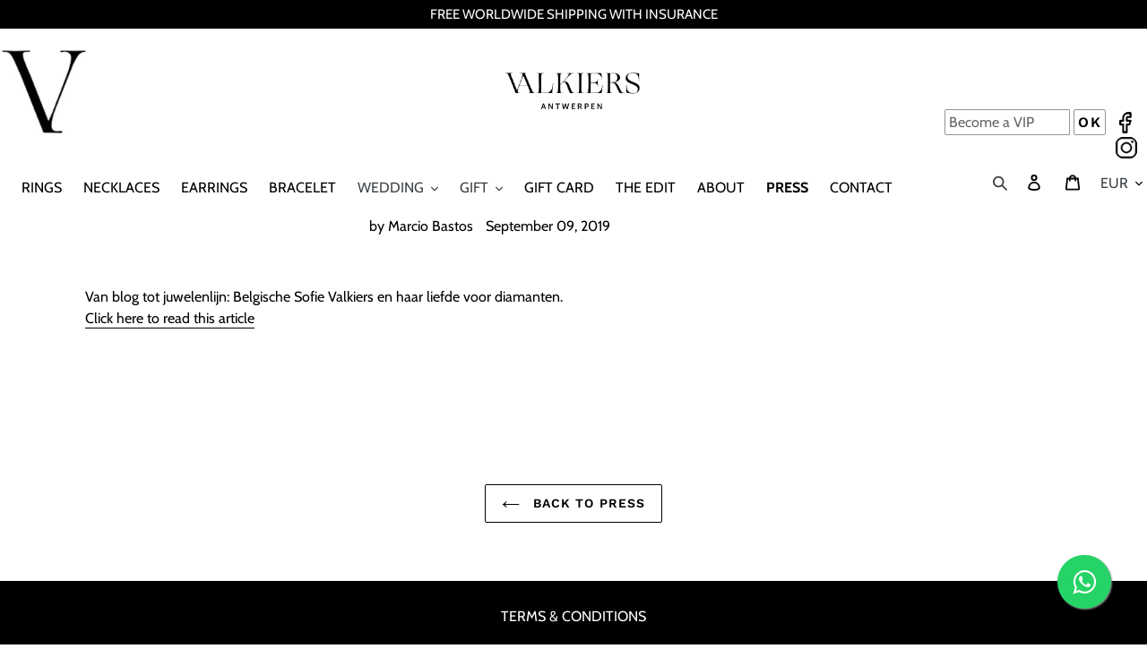

--- FILE ---
content_type: text/html; charset=utf-8
request_url: https://valkiers.com/blogs/press/lofficiel-belgie
body_size: 23605
content:
<!doctype html>
<html class="no-js" lang="en">
<head>
                    <!-- ============================= SEO Expert Pro ============================= -->
    <title>L&#39;Officiel Belgie</title>
   
    
        <meta name="description" content="Van blog tot juwelenlijn: Belgische Sofie Valkiers en haar liefde voor diamanten. Click here to read this article" />
    
    <meta http-equiv="cache-control" content="max-age=0" />
    <meta http-equiv="cache-control" content="no-cache" />
    <meta http-equiv="expires" content="0" />
    <meta http-equiv="expires" content="Tue, 01 Jan 2000 1:00:00 GMT" />
    <meta http-equiv="pragma" content="no-cache" />
    <script type="application/ld+json">
    {
    "@context": "http://schema.org",
    "@type": "Organization",
    "name": "Valkiers",
    "url": "https://valkiers.com"    }
    </script>
    <script type="application/ld+json">
    {
        "@context": "http://schema.org",
        "@type": "WebSite",
        "url": "https://valkiers.com",
        "potentialAction": {
            "@type": "SearchAction",
            "target": "https://valkiers.com/search?q={query}",
            "query-input": "required name=query"
            }
    }
    </script>
    
    
   
    

  <meta charset="utf-8">
  <meta http-equiv="X-UA-Compatible" content="IE=edge,chrome=1">
  <meta name="viewport" content="width=device-width,initial-scale=1">
  <meta name="theme-color" content="#000000">
  <link rel="canonical" href="https://valkiers.com/blogs/press/lofficiel-belgie"><link rel="shortcut icon" href="//valkiers.com/cdn/shop/files/fav_32x32.jpg?v=1613742364" type="image/png">
<!-- /snippets/social-meta-tags.liquid -->




<meta property="og:site_name" content="Valkiers">
<meta property="og:url" content="https://valkiers.com/blogs/press/lofficiel-belgie">
<meta property="og:title" content="L'Officiel Belgie">
<meta property="og:type" content="article">
<meta property="og:description" content="Van blog tot juwelenlijn: Belgische Sofie Valkiers en haar liefde voor diamanten.
Click here to read this article">

<meta property="og:image" content="http://valkiers.com/cdn/shop/articles/Nl_version_1200x1200.jpg?v=1568045377">
<meta property="og:image:secure_url" content="https://valkiers.com/cdn/shop/articles/Nl_version_1200x1200.jpg?v=1568045377">


<meta name="twitter:card" content="summary_large_image">
<meta name="twitter:title" content="L'Officiel Belgie">
<meta name="twitter:description" content="Van blog tot juwelenlijn: Belgische Sofie Valkiers en haar liefde voor diamanten.
Click here to read this article">


  <link href="//valkiers.com/cdn/shop/t/1/assets/theme.scss.css?v=102515131208403617041763464351" rel="stylesheet" type="text/css" media="all" />

  <script>
    var theme = {
      strings: {
        addToCart: "Add to cart",
        soldOut: "Sold out",
        unavailable: "Unavailable",
        regularPrice: "Regular price",
        sale: "Sale",
        showMore: "Show More",
        showLess: "Show Less",
        addressError: "Error looking up that address",
        addressNoResults: "No results for that address",
        addressQueryLimit: "You have exceeded the Google API usage limit. Consider upgrading to a \u003ca href=\"https:\/\/developers.google.com\/maps\/premium\/usage-limits\"\u003ePremium Plan\u003c\/a\u003e.",
        authError: "There was a problem authenticating your Google Maps account.",
        newWindow: "Opens in a new window.",
        external: "Opens external website.",
        newWindowExternal: "Opens external website in a new window."
      },
      moneyFormat: "€{{amount_with_comma_separator}}"
    }

    document.documentElement.className = document.documentElement.className.replace('no-js', 'js');
  </script><script src="//valkiers.com/cdn/shop/t/1/assets/lazysizes.js?v=68441465964607740661553075006" async="async"></script>
  <script src="//valkiers.com/cdn/shop/t/1/assets/vendor.js?v=79342065023485218391560278608" defer="defer"></script>
  <script src="//valkiers.com/cdn/shop/t/1/assets/theme.js?v=174273095704506084171639157367" defer="defer"></script>
  


<script src='//ajax.googleapis.com/ajax/libs/jquery/3.1.1/jquery.min.js'></script>
                                                <link href="//valkiers.com/cdn/shop/t/1/assets/shoppable_instagram.css?v=141904711836680037501553171683" rel="stylesheet" type="text/css" media="all" />
  			<link rel='stylesheet' type='text/css' href='https://maxcdn.bootstrapcdn.com/font-awesome/4.7.0/css/font-awesome.min.css'>
              <script src='https://cdn.shopify.com/s/assets/external/app.js'></script>                        
              <script type='text/javascript'>
              ShopifyApp.ready(function(){
                ShopifyApp.Bar.loadingOff();
              });
            </script>
            
  
<script>window.performance && window.performance.mark && window.performance.mark('shopify.content_for_header.start');</script><meta name="google-site-verification" content="UH-vCnr53KdpWScvhCwIxCfFr01Zbq_vkyTpo5EmVqE">
<meta id="shopify-digital-wallet" name="shopify-digital-wallet" content="/14684127286/digital_wallets/dialog">
<meta name="shopify-checkout-api-token" content="a88c90a067937d275946cb123f47e6fa">
<meta id="in-context-paypal-metadata" data-shop-id="14684127286" data-venmo-supported="false" data-environment="production" data-locale="en_US" data-paypal-v4="true" data-currency="EUR">
<link rel="alternate" type="application/atom+xml" title="Feed" href="/blogs/press.atom" />
<script async="async" src="/checkouts/internal/preloads.js?locale=en-BE"></script>
<link rel="preconnect" href="https://shop.app" crossorigin="anonymous">
<script async="async" src="https://shop.app/checkouts/internal/preloads.js?locale=en-BE&shop_id=14684127286" crossorigin="anonymous"></script>
<script id="apple-pay-shop-capabilities" type="application/json">{"shopId":14684127286,"countryCode":"BE","currencyCode":"EUR","merchantCapabilities":["supports3DS"],"merchantId":"gid:\/\/shopify\/Shop\/14684127286","merchantName":"Valkiers","requiredBillingContactFields":["postalAddress","email"],"requiredShippingContactFields":["postalAddress","email"],"shippingType":"shipping","supportedNetworks":["visa","maestro","masterCard","amex"],"total":{"type":"pending","label":"Valkiers","amount":"1.00"},"shopifyPaymentsEnabled":true,"supportsSubscriptions":true}</script>
<script id="shopify-features" type="application/json">{"accessToken":"a88c90a067937d275946cb123f47e6fa","betas":["rich-media-storefront-analytics"],"domain":"valkiers.com","predictiveSearch":true,"shopId":14684127286,"locale":"en"}</script>
<script>var Shopify = Shopify || {};
Shopify.shop = "valkiers.myshopify.com";
Shopify.locale = "en";
Shopify.currency = {"active":"EUR","rate":"1.0"};
Shopify.country = "BE";
Shopify.theme = {"name":"Debut","id":46012366902,"schema_name":"Debut","schema_version":"11.1.5","theme_store_id":796,"role":"main"};
Shopify.theme.handle = "null";
Shopify.theme.style = {"id":null,"handle":null};
Shopify.cdnHost = "valkiers.com/cdn";
Shopify.routes = Shopify.routes || {};
Shopify.routes.root = "/";</script>
<script type="module">!function(o){(o.Shopify=o.Shopify||{}).modules=!0}(window);</script>
<script>!function(o){function n(){var o=[];function n(){o.push(Array.prototype.slice.apply(arguments))}return n.q=o,n}var t=o.Shopify=o.Shopify||{};t.loadFeatures=n(),t.autoloadFeatures=n()}(window);</script>
<script>
  window.ShopifyPay = window.ShopifyPay || {};
  window.ShopifyPay.apiHost = "shop.app\/pay";
  window.ShopifyPay.redirectState = null;
</script>
<script id="shop-js-analytics" type="application/json">{"pageType":"article"}</script>
<script defer="defer" async type="module" src="//valkiers.com/cdn/shopifycloud/shop-js/modules/v2/client.init-shop-cart-sync_BT-GjEfc.en.esm.js"></script>
<script defer="defer" async type="module" src="//valkiers.com/cdn/shopifycloud/shop-js/modules/v2/chunk.common_D58fp_Oc.esm.js"></script>
<script defer="defer" async type="module" src="//valkiers.com/cdn/shopifycloud/shop-js/modules/v2/chunk.modal_xMitdFEc.esm.js"></script>
<script type="module">
  await import("//valkiers.com/cdn/shopifycloud/shop-js/modules/v2/client.init-shop-cart-sync_BT-GjEfc.en.esm.js");
await import("//valkiers.com/cdn/shopifycloud/shop-js/modules/v2/chunk.common_D58fp_Oc.esm.js");
await import("//valkiers.com/cdn/shopifycloud/shop-js/modules/v2/chunk.modal_xMitdFEc.esm.js");

  window.Shopify.SignInWithShop?.initShopCartSync?.({"fedCMEnabled":true,"windoidEnabled":true});

</script>
<script>
  window.Shopify = window.Shopify || {};
  if (!window.Shopify.featureAssets) window.Shopify.featureAssets = {};
  window.Shopify.featureAssets['shop-js'] = {"shop-cart-sync":["modules/v2/client.shop-cart-sync_DZOKe7Ll.en.esm.js","modules/v2/chunk.common_D58fp_Oc.esm.js","modules/v2/chunk.modal_xMitdFEc.esm.js"],"init-fed-cm":["modules/v2/client.init-fed-cm_B6oLuCjv.en.esm.js","modules/v2/chunk.common_D58fp_Oc.esm.js","modules/v2/chunk.modal_xMitdFEc.esm.js"],"shop-cash-offers":["modules/v2/client.shop-cash-offers_D2sdYoxE.en.esm.js","modules/v2/chunk.common_D58fp_Oc.esm.js","modules/v2/chunk.modal_xMitdFEc.esm.js"],"shop-login-button":["modules/v2/client.shop-login-button_QeVjl5Y3.en.esm.js","modules/v2/chunk.common_D58fp_Oc.esm.js","modules/v2/chunk.modal_xMitdFEc.esm.js"],"pay-button":["modules/v2/client.pay-button_DXTOsIq6.en.esm.js","modules/v2/chunk.common_D58fp_Oc.esm.js","modules/v2/chunk.modal_xMitdFEc.esm.js"],"shop-button":["modules/v2/client.shop-button_DQZHx9pm.en.esm.js","modules/v2/chunk.common_D58fp_Oc.esm.js","modules/v2/chunk.modal_xMitdFEc.esm.js"],"avatar":["modules/v2/client.avatar_BTnouDA3.en.esm.js"],"init-windoid":["modules/v2/client.init-windoid_CR1B-cfM.en.esm.js","modules/v2/chunk.common_D58fp_Oc.esm.js","modules/v2/chunk.modal_xMitdFEc.esm.js"],"init-shop-for-new-customer-accounts":["modules/v2/client.init-shop-for-new-customer-accounts_C_vY_xzh.en.esm.js","modules/v2/client.shop-login-button_QeVjl5Y3.en.esm.js","modules/v2/chunk.common_D58fp_Oc.esm.js","modules/v2/chunk.modal_xMitdFEc.esm.js"],"init-shop-email-lookup-coordinator":["modules/v2/client.init-shop-email-lookup-coordinator_BI7n9ZSv.en.esm.js","modules/v2/chunk.common_D58fp_Oc.esm.js","modules/v2/chunk.modal_xMitdFEc.esm.js"],"init-shop-cart-sync":["modules/v2/client.init-shop-cart-sync_BT-GjEfc.en.esm.js","modules/v2/chunk.common_D58fp_Oc.esm.js","modules/v2/chunk.modal_xMitdFEc.esm.js"],"shop-toast-manager":["modules/v2/client.shop-toast-manager_DiYdP3xc.en.esm.js","modules/v2/chunk.common_D58fp_Oc.esm.js","modules/v2/chunk.modal_xMitdFEc.esm.js"],"init-customer-accounts":["modules/v2/client.init-customer-accounts_D9ZNqS-Q.en.esm.js","modules/v2/client.shop-login-button_QeVjl5Y3.en.esm.js","modules/v2/chunk.common_D58fp_Oc.esm.js","modules/v2/chunk.modal_xMitdFEc.esm.js"],"init-customer-accounts-sign-up":["modules/v2/client.init-customer-accounts-sign-up_iGw4briv.en.esm.js","modules/v2/client.shop-login-button_QeVjl5Y3.en.esm.js","modules/v2/chunk.common_D58fp_Oc.esm.js","modules/v2/chunk.modal_xMitdFEc.esm.js"],"shop-follow-button":["modules/v2/client.shop-follow-button_CqMgW2wH.en.esm.js","modules/v2/chunk.common_D58fp_Oc.esm.js","modules/v2/chunk.modal_xMitdFEc.esm.js"],"checkout-modal":["modules/v2/client.checkout-modal_xHeaAweL.en.esm.js","modules/v2/chunk.common_D58fp_Oc.esm.js","modules/v2/chunk.modal_xMitdFEc.esm.js"],"shop-login":["modules/v2/client.shop-login_D91U-Q7h.en.esm.js","modules/v2/chunk.common_D58fp_Oc.esm.js","modules/v2/chunk.modal_xMitdFEc.esm.js"],"lead-capture":["modules/v2/client.lead-capture_BJmE1dJe.en.esm.js","modules/v2/chunk.common_D58fp_Oc.esm.js","modules/v2/chunk.modal_xMitdFEc.esm.js"],"payment-terms":["modules/v2/client.payment-terms_Ci9AEqFq.en.esm.js","modules/v2/chunk.common_D58fp_Oc.esm.js","modules/v2/chunk.modal_xMitdFEc.esm.js"]};
</script>
<script>(function() {
  var isLoaded = false;
  function asyncLoad() {
    if (isLoaded) return;
    isLoaded = true;
    var urls = ["https:\/\/assets.loopclub.io\/recommendations\/storefront\/js\/recommendationkit.bundle.js?shop=valkiers.myshopify.com","https:\/\/chimpstatic.com\/mcjs-connected\/js\/users\/69f8656cd6f61b8a989d4b90a\/de93a65a33d0f9984a2eef084.js?shop=valkiers.myshopify.com","https:\/\/js.smile.io\/v1\/smile-shopify.js?shop=valkiers.myshopify.com","https:\/\/contactautoreply.com\/static\/contact-form\/contact.js?shop=valkiers.myshopify.com"];
    for (var i = 0; i < urls.length; i++) {
      var s = document.createElement('script');
      s.type = 'text/javascript';
      s.async = true;
      s.src = urls[i];
      var x = document.getElementsByTagName('script')[0];
      x.parentNode.insertBefore(s, x);
    }
  };
  if(window.attachEvent) {
    window.attachEvent('onload', asyncLoad);
  } else {
    window.addEventListener('load', asyncLoad, false);
  }
})();</script>
<script id="__st">var __st={"a":14684127286,"offset":3600,"reqid":"3c915f8b-4c85-4b94-a12c-9e7bd407d994-1769496077","pageurl":"valkiers.com\/blogs\/press\/lofficiel-belgie","s":"articles-31505023030","u":"184b0cb93fe7","p":"article","rtyp":"article","rid":31505023030};</script>
<script>window.ShopifyPaypalV4VisibilityTracking = true;</script>
<script id="captcha-bootstrap">!function(){'use strict';const t='contact',e='account',n='new_comment',o=[[t,t],['blogs',n],['comments',n],[t,'customer']],c=[[e,'customer_login'],[e,'guest_login'],[e,'recover_customer_password'],[e,'create_customer']],r=t=>t.map((([t,e])=>`form[action*='/${t}']:not([data-nocaptcha='true']) input[name='form_type'][value='${e}']`)).join(','),a=t=>()=>t?[...document.querySelectorAll(t)].map((t=>t.form)):[];function s(){const t=[...o],e=r(t);return a(e)}const i='password',u='form_key',d=['recaptcha-v3-token','g-recaptcha-response','h-captcha-response',i],f=()=>{try{return window.sessionStorage}catch{return}},m='__shopify_v',_=t=>t.elements[u];function p(t,e,n=!1){try{const o=window.sessionStorage,c=JSON.parse(o.getItem(e)),{data:r}=function(t){const{data:e,action:n}=t;return t[m]||n?{data:e,action:n}:{data:t,action:n}}(c);for(const[e,n]of Object.entries(r))t.elements[e]&&(t.elements[e].value=n);n&&o.removeItem(e)}catch(o){console.error('form repopulation failed',{error:o})}}const l='form_type',E='cptcha';function T(t){t.dataset[E]=!0}const w=window,h=w.document,L='Shopify',v='ce_forms',y='captcha';let A=!1;((t,e)=>{const n=(g='f06e6c50-85a8-45c8-87d0-21a2b65856fe',I='https://cdn.shopify.com/shopifycloud/storefront-forms-hcaptcha/ce_storefront_forms_captcha_hcaptcha.v1.5.2.iife.js',D={infoText:'Protected by hCaptcha',privacyText:'Privacy',termsText:'Terms'},(t,e,n)=>{const o=w[L][v],c=o.bindForm;if(c)return c(t,g,e,D).then(n);var r;o.q.push([[t,g,e,D],n]),r=I,A||(h.body.append(Object.assign(h.createElement('script'),{id:'captcha-provider',async:!0,src:r})),A=!0)});var g,I,D;w[L]=w[L]||{},w[L][v]=w[L][v]||{},w[L][v].q=[],w[L][y]=w[L][y]||{},w[L][y].protect=function(t,e){n(t,void 0,e),T(t)},Object.freeze(w[L][y]),function(t,e,n,w,h,L){const[v,y,A,g]=function(t,e,n){const i=e?o:[],u=t?c:[],d=[...i,...u],f=r(d),m=r(i),_=r(d.filter((([t,e])=>n.includes(e))));return[a(f),a(m),a(_),s()]}(w,h,L),I=t=>{const e=t.target;return e instanceof HTMLFormElement?e:e&&e.form},D=t=>v().includes(t);t.addEventListener('submit',(t=>{const e=I(t);if(!e)return;const n=D(e)&&!e.dataset.hcaptchaBound&&!e.dataset.recaptchaBound,o=_(e),c=g().includes(e)&&(!o||!o.value);(n||c)&&t.preventDefault(),c&&!n&&(function(t){try{if(!f())return;!function(t){const e=f();if(!e)return;const n=_(t);if(!n)return;const o=n.value;o&&e.removeItem(o)}(t);const e=Array.from(Array(32),(()=>Math.random().toString(36)[2])).join('');!function(t,e){_(t)||t.append(Object.assign(document.createElement('input'),{type:'hidden',name:u})),t.elements[u].value=e}(t,e),function(t,e){const n=f();if(!n)return;const o=[...t.querySelectorAll(`input[type='${i}']`)].map((({name:t})=>t)),c=[...d,...o],r={};for(const[a,s]of new FormData(t).entries())c.includes(a)||(r[a]=s);n.setItem(e,JSON.stringify({[m]:1,action:t.action,data:r}))}(t,e)}catch(e){console.error('failed to persist form',e)}}(e),e.submit())}));const S=(t,e)=>{t&&!t.dataset[E]&&(n(t,e.some((e=>e===t))),T(t))};for(const o of['focusin','change'])t.addEventListener(o,(t=>{const e=I(t);D(e)&&S(e,y())}));const B=e.get('form_key'),M=e.get(l),P=B&&M;t.addEventListener('DOMContentLoaded',(()=>{const t=y();if(P)for(const e of t)e.elements[l].value===M&&p(e,B);[...new Set([...A(),...v().filter((t=>'true'===t.dataset.shopifyCaptcha))])].forEach((e=>S(e,t)))}))}(h,new URLSearchParams(w.location.search),n,t,e,['guest_login'])})(!0,!0)}();</script>
<script integrity="sha256-4kQ18oKyAcykRKYeNunJcIwy7WH5gtpwJnB7kiuLZ1E=" data-source-attribution="shopify.loadfeatures" defer="defer" src="//valkiers.com/cdn/shopifycloud/storefront/assets/storefront/load_feature-a0a9edcb.js" crossorigin="anonymous"></script>
<script crossorigin="anonymous" defer="defer" src="//valkiers.com/cdn/shopifycloud/storefront/assets/shopify_pay/storefront-65b4c6d7.js?v=20250812"></script>
<script data-source-attribution="shopify.dynamic_checkout.dynamic.init">var Shopify=Shopify||{};Shopify.PaymentButton=Shopify.PaymentButton||{isStorefrontPortableWallets:!0,init:function(){window.Shopify.PaymentButton.init=function(){};var t=document.createElement("script");t.src="https://valkiers.com/cdn/shopifycloud/portable-wallets/latest/portable-wallets.en.js",t.type="module",document.head.appendChild(t)}};
</script>
<script data-source-attribution="shopify.dynamic_checkout.buyer_consent">
  function portableWalletsHideBuyerConsent(e){var t=document.getElementById("shopify-buyer-consent"),n=document.getElementById("shopify-subscription-policy-button");t&&n&&(t.classList.add("hidden"),t.setAttribute("aria-hidden","true"),n.removeEventListener("click",e))}function portableWalletsShowBuyerConsent(e){var t=document.getElementById("shopify-buyer-consent"),n=document.getElementById("shopify-subscription-policy-button");t&&n&&(t.classList.remove("hidden"),t.removeAttribute("aria-hidden"),n.addEventListener("click",e))}window.Shopify?.PaymentButton&&(window.Shopify.PaymentButton.hideBuyerConsent=portableWalletsHideBuyerConsent,window.Shopify.PaymentButton.showBuyerConsent=portableWalletsShowBuyerConsent);
</script>
<script data-source-attribution="shopify.dynamic_checkout.cart.bootstrap">document.addEventListener("DOMContentLoaded",(function(){function t(){return document.querySelector("shopify-accelerated-checkout-cart, shopify-accelerated-checkout")}if(t())Shopify.PaymentButton.init();else{new MutationObserver((function(e,n){t()&&(Shopify.PaymentButton.init(),n.disconnect())})).observe(document.body,{childList:!0,subtree:!0})}}));
</script>
<link id="shopify-accelerated-checkout-styles" rel="stylesheet" media="screen" href="https://valkiers.com/cdn/shopifycloud/portable-wallets/latest/accelerated-checkout-backwards-compat.css" crossorigin="anonymous">
<style id="shopify-accelerated-checkout-cart">
        #shopify-buyer-consent {
  margin-top: 1em;
  display: inline-block;
  width: 100%;
}

#shopify-buyer-consent.hidden {
  display: none;
}

#shopify-subscription-policy-button {
  background: none;
  border: none;
  padding: 0;
  text-decoration: underline;
  font-size: inherit;
  cursor: pointer;
}

#shopify-subscription-policy-button::before {
  box-shadow: none;
}

      </style>

<script>window.performance && window.performance.mark && window.performance.mark('shopify.content_for_header.end');</script>
<!--StartCartCartCustomCode-->
                      
                      <!-- Abandoned Cart Information -->
                      <div id="care-cart-customer-information" style="display:none">
                        {"id":"", "email":"","default_address":null,"first_name":"","last_name":"","name":"" }
                      </div>
                      <!-- Abandoned Cart Information -->
                      
                      <!--  ShopInformation -->
                      <div id="care-cart-shop-information" style="display:none">
                        {"domain":"valkiers.myshopify.com" }
                      </div>
                      <!--  ShopInformation -->
                      
                      <!--EndCareCartCustomCode-->
                      <script async='async' src='https://variantimages.upsell-apps.com/script.js?shop=valkiers.myshopify.com'></script><script async src='https://variantimages.upsell-apps.com/script.js?shop=valkiers.myshopify.com'></script>
  <link href="//valkiers.com/cdn/shop/t/1/assets/shopstorm-apps.scss.css?v=159955349701317773961579541192" rel="stylesheet" type="text/css" media="all" />
  <script async src="https://app-cdn.productcustomizer.com/assets/storefront/product-customizer-v2-38ff7ba5c696ad5727db29bc077fb96ae4e000d3b5e685f8c9ede3fe839320a8.js?shop=valkiers.myshopify.com" type="text/javascript"></script>
<!-- BEGIN app block: shopify://apps/starapps-variant-image/blocks/starapps-via-embed/2a01d106-3d10-48e8-ba53-5cb971217ac4 -->




    
      
      
      
      
        <script src="https://cdn.starapps.studio/apps/via/valkiers/script-1754295869.js" async crossorigin="anonymous" data-theme-script="Debut"></script>
      
    

    

    
    
      <script src="https://cdn.shopify.com/extensions/019b8ded-e117-7ce2-a469-ec8f78d5408d/variant-image-automator-33/assets/store-front-error-tracking.js" via-js-type="error-tracking" defer></script>
    
    <script via-metafields>window.viaData = {
        limitOnProduct: null,
        viaStatus: null
      }
    </script>
<!-- END app block --><link href="https://monorail-edge.shopifysvc.com" rel="dns-prefetch">
<script>(function(){if ("sendBeacon" in navigator && "performance" in window) {try {var session_token_from_headers = performance.getEntriesByType('navigation')[0].serverTiming.find(x => x.name == '_s').description;} catch {var session_token_from_headers = undefined;}var session_cookie_matches = document.cookie.match(/_shopify_s=([^;]*)/);var session_token_from_cookie = session_cookie_matches && session_cookie_matches.length === 2 ? session_cookie_matches[1] : "";var session_token = session_token_from_headers || session_token_from_cookie || "";function handle_abandonment_event(e) {var entries = performance.getEntries().filter(function(entry) {return /monorail-edge.shopifysvc.com/.test(entry.name);});if (!window.abandonment_tracked && entries.length === 0) {window.abandonment_tracked = true;var currentMs = Date.now();var navigation_start = performance.timing.navigationStart;var payload = {shop_id: 14684127286,url: window.location.href,navigation_start,duration: currentMs - navigation_start,session_token,page_type: "article"};window.navigator.sendBeacon("https://monorail-edge.shopifysvc.com/v1/produce", JSON.stringify({schema_id: "online_store_buyer_site_abandonment/1.1",payload: payload,metadata: {event_created_at_ms: currentMs,event_sent_at_ms: currentMs}}));}}window.addEventListener('pagehide', handle_abandonment_event);}}());</script>
<script id="web-pixels-manager-setup">(function e(e,d,r,n,o){if(void 0===o&&(o={}),!Boolean(null===(a=null===(i=window.Shopify)||void 0===i?void 0:i.analytics)||void 0===a?void 0:a.replayQueue)){var i,a;window.Shopify=window.Shopify||{};var t=window.Shopify;t.analytics=t.analytics||{};var s=t.analytics;s.replayQueue=[],s.publish=function(e,d,r){return s.replayQueue.push([e,d,r]),!0};try{self.performance.mark("wpm:start")}catch(e){}var l=function(){var e={modern:/Edge?\/(1{2}[4-9]|1[2-9]\d|[2-9]\d{2}|\d{4,})\.\d+(\.\d+|)|Firefox\/(1{2}[4-9]|1[2-9]\d|[2-9]\d{2}|\d{4,})\.\d+(\.\d+|)|Chrom(ium|e)\/(9{2}|\d{3,})\.\d+(\.\d+|)|(Maci|X1{2}).+ Version\/(15\.\d+|(1[6-9]|[2-9]\d|\d{3,})\.\d+)([,.]\d+|)( \(\w+\)|)( Mobile\/\w+|) Safari\/|Chrome.+OPR\/(9{2}|\d{3,})\.\d+\.\d+|(CPU[ +]OS|iPhone[ +]OS|CPU[ +]iPhone|CPU IPhone OS|CPU iPad OS)[ +]+(15[._]\d+|(1[6-9]|[2-9]\d|\d{3,})[._]\d+)([._]\d+|)|Android:?[ /-](13[3-9]|1[4-9]\d|[2-9]\d{2}|\d{4,})(\.\d+|)(\.\d+|)|Android.+Firefox\/(13[5-9]|1[4-9]\d|[2-9]\d{2}|\d{4,})\.\d+(\.\d+|)|Android.+Chrom(ium|e)\/(13[3-9]|1[4-9]\d|[2-9]\d{2}|\d{4,})\.\d+(\.\d+|)|SamsungBrowser\/([2-9]\d|\d{3,})\.\d+/,legacy:/Edge?\/(1[6-9]|[2-9]\d|\d{3,})\.\d+(\.\d+|)|Firefox\/(5[4-9]|[6-9]\d|\d{3,})\.\d+(\.\d+|)|Chrom(ium|e)\/(5[1-9]|[6-9]\d|\d{3,})\.\d+(\.\d+|)([\d.]+$|.*Safari\/(?![\d.]+ Edge\/[\d.]+$))|(Maci|X1{2}).+ Version\/(10\.\d+|(1[1-9]|[2-9]\d|\d{3,})\.\d+)([,.]\d+|)( \(\w+\)|)( Mobile\/\w+|) Safari\/|Chrome.+OPR\/(3[89]|[4-9]\d|\d{3,})\.\d+\.\d+|(CPU[ +]OS|iPhone[ +]OS|CPU[ +]iPhone|CPU IPhone OS|CPU iPad OS)[ +]+(10[._]\d+|(1[1-9]|[2-9]\d|\d{3,})[._]\d+)([._]\d+|)|Android:?[ /-](13[3-9]|1[4-9]\d|[2-9]\d{2}|\d{4,})(\.\d+|)(\.\d+|)|Mobile Safari.+OPR\/([89]\d|\d{3,})\.\d+\.\d+|Android.+Firefox\/(13[5-9]|1[4-9]\d|[2-9]\d{2}|\d{4,})\.\d+(\.\d+|)|Android.+Chrom(ium|e)\/(13[3-9]|1[4-9]\d|[2-9]\d{2}|\d{4,})\.\d+(\.\d+|)|Android.+(UC? ?Browser|UCWEB|U3)[ /]?(15\.([5-9]|\d{2,})|(1[6-9]|[2-9]\d|\d{3,})\.\d+)\.\d+|SamsungBrowser\/(5\.\d+|([6-9]|\d{2,})\.\d+)|Android.+MQ{2}Browser\/(14(\.(9|\d{2,})|)|(1[5-9]|[2-9]\d|\d{3,})(\.\d+|))(\.\d+|)|K[Aa][Ii]OS\/(3\.\d+|([4-9]|\d{2,})\.\d+)(\.\d+|)/},d=e.modern,r=e.legacy,n=navigator.userAgent;return n.match(d)?"modern":n.match(r)?"legacy":"unknown"}(),u="modern"===l?"modern":"legacy",c=(null!=n?n:{modern:"",legacy:""})[u],f=function(e){return[e.baseUrl,"/wpm","/b",e.hashVersion,"modern"===e.buildTarget?"m":"l",".js"].join("")}({baseUrl:d,hashVersion:r,buildTarget:u}),m=function(e){var d=e.version,r=e.bundleTarget,n=e.surface,o=e.pageUrl,i=e.monorailEndpoint;return{emit:function(e){var a=e.status,t=e.errorMsg,s=(new Date).getTime(),l=JSON.stringify({metadata:{event_sent_at_ms:s},events:[{schema_id:"web_pixels_manager_load/3.1",payload:{version:d,bundle_target:r,page_url:o,status:a,surface:n,error_msg:t},metadata:{event_created_at_ms:s}}]});if(!i)return console&&console.warn&&console.warn("[Web Pixels Manager] No Monorail endpoint provided, skipping logging."),!1;try{return self.navigator.sendBeacon.bind(self.navigator)(i,l)}catch(e){}var u=new XMLHttpRequest;try{return u.open("POST",i,!0),u.setRequestHeader("Content-Type","text/plain"),u.send(l),!0}catch(e){return console&&console.warn&&console.warn("[Web Pixels Manager] Got an unhandled error while logging to Monorail."),!1}}}}({version:r,bundleTarget:l,surface:e.surface,pageUrl:self.location.href,monorailEndpoint:e.monorailEndpoint});try{o.browserTarget=l,function(e){var d=e.src,r=e.async,n=void 0===r||r,o=e.onload,i=e.onerror,a=e.sri,t=e.scriptDataAttributes,s=void 0===t?{}:t,l=document.createElement("script"),u=document.querySelector("head"),c=document.querySelector("body");if(l.async=n,l.src=d,a&&(l.integrity=a,l.crossOrigin="anonymous"),s)for(var f in s)if(Object.prototype.hasOwnProperty.call(s,f))try{l.dataset[f]=s[f]}catch(e){}if(o&&l.addEventListener("load",o),i&&l.addEventListener("error",i),u)u.appendChild(l);else{if(!c)throw new Error("Did not find a head or body element to append the script");c.appendChild(l)}}({src:f,async:!0,onload:function(){if(!function(){var e,d;return Boolean(null===(d=null===(e=window.Shopify)||void 0===e?void 0:e.analytics)||void 0===d?void 0:d.initialized)}()){var d=window.webPixelsManager.init(e)||void 0;if(d){var r=window.Shopify.analytics;r.replayQueue.forEach((function(e){var r=e[0],n=e[1],o=e[2];d.publishCustomEvent(r,n,o)})),r.replayQueue=[],r.publish=d.publishCustomEvent,r.visitor=d.visitor,r.initialized=!0}}},onerror:function(){return m.emit({status:"failed",errorMsg:"".concat(f," has failed to load")})},sri:function(e){var d=/^sha384-[A-Za-z0-9+/=]+$/;return"string"==typeof e&&d.test(e)}(c)?c:"",scriptDataAttributes:o}),m.emit({status:"loading"})}catch(e){m.emit({status:"failed",errorMsg:(null==e?void 0:e.message)||"Unknown error"})}}})({shopId: 14684127286,storefrontBaseUrl: "https://valkiers.com",extensionsBaseUrl: "https://extensions.shopifycdn.com/cdn/shopifycloud/web-pixels-manager",monorailEndpoint: "https://monorail-edge.shopifysvc.com/unstable/produce_batch",surface: "storefront-renderer",enabledBetaFlags: ["2dca8a86"],webPixelsConfigList: [{"id":"1063027016","configuration":"{\"config\":\"{\\\"pixel_id\\\":\\\"GT-5DCVDLV\\\",\\\"target_country\\\":\\\"BE\\\",\\\"gtag_events\\\":[{\\\"type\\\":\\\"purchase\\\",\\\"action_label\\\":\\\"MC-K3DCD19VZK\\\"},{\\\"type\\\":\\\"page_view\\\",\\\"action_label\\\":\\\"MC-K3DCD19VZK\\\"},{\\\"type\\\":\\\"view_item\\\",\\\"action_label\\\":\\\"MC-K3DCD19VZK\\\"}],\\\"enable_monitoring_mode\\\":false}\"}","eventPayloadVersion":"v1","runtimeContext":"OPEN","scriptVersion":"b2a88bafab3e21179ed38636efcd8a93","type":"APP","apiClientId":1780363,"privacyPurposes":[],"dataSharingAdjustments":{"protectedCustomerApprovalScopes":["read_customer_address","read_customer_email","read_customer_name","read_customer_personal_data","read_customer_phone"]}},{"id":"236847432","configuration":"{\"pixel_id\":\"3399965016761531\",\"pixel_type\":\"facebook_pixel\",\"metaapp_system_user_token\":\"-\"}","eventPayloadVersion":"v1","runtimeContext":"OPEN","scriptVersion":"ca16bc87fe92b6042fbaa3acc2fbdaa6","type":"APP","apiClientId":2329312,"privacyPurposes":["ANALYTICS","MARKETING","SALE_OF_DATA"],"dataSharingAdjustments":{"protectedCustomerApprovalScopes":["read_customer_address","read_customer_email","read_customer_name","read_customer_personal_data","read_customer_phone"]}},{"id":"159777096","eventPayloadVersion":"v1","runtimeContext":"LAX","scriptVersion":"1","type":"CUSTOM","privacyPurposes":["ANALYTICS"],"name":"Google Analytics tag (migrated)"},{"id":"shopify-app-pixel","configuration":"{}","eventPayloadVersion":"v1","runtimeContext":"STRICT","scriptVersion":"0450","apiClientId":"shopify-pixel","type":"APP","privacyPurposes":["ANALYTICS","MARKETING"]},{"id":"shopify-custom-pixel","eventPayloadVersion":"v1","runtimeContext":"LAX","scriptVersion":"0450","apiClientId":"shopify-pixel","type":"CUSTOM","privacyPurposes":["ANALYTICS","MARKETING"]}],isMerchantRequest: false,initData: {"shop":{"name":"Valkiers","paymentSettings":{"currencyCode":"EUR"},"myshopifyDomain":"valkiers.myshopify.com","countryCode":"BE","storefrontUrl":"https:\/\/valkiers.com"},"customer":null,"cart":null,"checkout":null,"productVariants":[],"purchasingCompany":null},},"https://valkiers.com/cdn","fcfee988w5aeb613cpc8e4bc33m6693e112",{"modern":"","legacy":""},{"shopId":"14684127286","storefrontBaseUrl":"https:\/\/valkiers.com","extensionBaseUrl":"https:\/\/extensions.shopifycdn.com\/cdn\/shopifycloud\/web-pixels-manager","surface":"storefront-renderer","enabledBetaFlags":"[\"2dca8a86\"]","isMerchantRequest":"false","hashVersion":"fcfee988w5aeb613cpc8e4bc33m6693e112","publish":"custom","events":"[[\"page_viewed\",{}]]"});</script><script>
  window.ShopifyAnalytics = window.ShopifyAnalytics || {};
  window.ShopifyAnalytics.meta = window.ShopifyAnalytics.meta || {};
  window.ShopifyAnalytics.meta.currency = 'EUR';
  var meta = {"page":{"pageType":"article","resourceType":"article","resourceId":31505023030,"requestId":"3c915f8b-4c85-4b94-a12c-9e7bd407d994-1769496077"}};
  for (var attr in meta) {
    window.ShopifyAnalytics.meta[attr] = meta[attr];
  }
</script>
<script class="analytics">
  (function () {
    var customDocumentWrite = function(content) {
      var jquery = null;

      if (window.jQuery) {
        jquery = window.jQuery;
      } else if (window.Checkout && window.Checkout.$) {
        jquery = window.Checkout.$;
      }

      if (jquery) {
        jquery('body').append(content);
      }
    };

    var hasLoggedConversion = function(token) {
      if (token) {
        return document.cookie.indexOf('loggedConversion=' + token) !== -1;
      }
      return false;
    }

    var setCookieIfConversion = function(token) {
      if (token) {
        var twoMonthsFromNow = new Date(Date.now());
        twoMonthsFromNow.setMonth(twoMonthsFromNow.getMonth() + 2);

        document.cookie = 'loggedConversion=' + token + '; expires=' + twoMonthsFromNow;
      }
    }

    var trekkie = window.ShopifyAnalytics.lib = window.trekkie = window.trekkie || [];
    if (trekkie.integrations) {
      return;
    }
    trekkie.methods = [
      'identify',
      'page',
      'ready',
      'track',
      'trackForm',
      'trackLink'
    ];
    trekkie.factory = function(method) {
      return function() {
        var args = Array.prototype.slice.call(arguments);
        args.unshift(method);
        trekkie.push(args);
        return trekkie;
      };
    };
    for (var i = 0; i < trekkie.methods.length; i++) {
      var key = trekkie.methods[i];
      trekkie[key] = trekkie.factory(key);
    }
    trekkie.load = function(config) {
      trekkie.config = config || {};
      trekkie.config.initialDocumentCookie = document.cookie;
      var first = document.getElementsByTagName('script')[0];
      var script = document.createElement('script');
      script.type = 'text/javascript';
      script.onerror = function(e) {
        var scriptFallback = document.createElement('script');
        scriptFallback.type = 'text/javascript';
        scriptFallback.onerror = function(error) {
                var Monorail = {
      produce: function produce(monorailDomain, schemaId, payload) {
        var currentMs = new Date().getTime();
        var event = {
          schema_id: schemaId,
          payload: payload,
          metadata: {
            event_created_at_ms: currentMs,
            event_sent_at_ms: currentMs
          }
        };
        return Monorail.sendRequest("https://" + monorailDomain + "/v1/produce", JSON.stringify(event));
      },
      sendRequest: function sendRequest(endpointUrl, payload) {
        // Try the sendBeacon API
        if (window && window.navigator && typeof window.navigator.sendBeacon === 'function' && typeof window.Blob === 'function' && !Monorail.isIos12()) {
          var blobData = new window.Blob([payload], {
            type: 'text/plain'
          });

          if (window.navigator.sendBeacon(endpointUrl, blobData)) {
            return true;
          } // sendBeacon was not successful

        } // XHR beacon

        var xhr = new XMLHttpRequest();

        try {
          xhr.open('POST', endpointUrl);
          xhr.setRequestHeader('Content-Type', 'text/plain');
          xhr.send(payload);
        } catch (e) {
          console.log(e);
        }

        return false;
      },
      isIos12: function isIos12() {
        return window.navigator.userAgent.lastIndexOf('iPhone; CPU iPhone OS 12_') !== -1 || window.navigator.userAgent.lastIndexOf('iPad; CPU OS 12_') !== -1;
      }
    };
    Monorail.produce('monorail-edge.shopifysvc.com',
      'trekkie_storefront_load_errors/1.1',
      {shop_id: 14684127286,
      theme_id: 46012366902,
      app_name: "storefront",
      context_url: window.location.href,
      source_url: "//valkiers.com/cdn/s/trekkie.storefront.a804e9514e4efded663580eddd6991fcc12b5451.min.js"});

        };
        scriptFallback.async = true;
        scriptFallback.src = '//valkiers.com/cdn/s/trekkie.storefront.a804e9514e4efded663580eddd6991fcc12b5451.min.js';
        first.parentNode.insertBefore(scriptFallback, first);
      };
      script.async = true;
      script.src = '//valkiers.com/cdn/s/trekkie.storefront.a804e9514e4efded663580eddd6991fcc12b5451.min.js';
      first.parentNode.insertBefore(script, first);
    };
    trekkie.load(
      {"Trekkie":{"appName":"storefront","development":false,"defaultAttributes":{"shopId":14684127286,"isMerchantRequest":null,"themeId":46012366902,"themeCityHash":"17430020616479151196","contentLanguage":"en","currency":"EUR","eventMetadataId":"bdbee273-cdc4-4675-bd0f-b3bcdefc8784"},"isServerSideCookieWritingEnabled":true,"monorailRegion":"shop_domain","enabledBetaFlags":["65f19447"]},"Session Attribution":{},"S2S":{"facebookCapiEnabled":true,"source":"trekkie-storefront-renderer","apiClientId":580111}}
    );

    var loaded = false;
    trekkie.ready(function() {
      if (loaded) return;
      loaded = true;

      window.ShopifyAnalytics.lib = window.trekkie;

      var originalDocumentWrite = document.write;
      document.write = customDocumentWrite;
      try { window.ShopifyAnalytics.merchantGoogleAnalytics.call(this); } catch(error) {};
      document.write = originalDocumentWrite;

      window.ShopifyAnalytics.lib.page(null,{"pageType":"article","resourceType":"article","resourceId":31505023030,"requestId":"3c915f8b-4c85-4b94-a12c-9e7bd407d994-1769496077","shopifyEmitted":true});

      var match = window.location.pathname.match(/checkouts\/(.+)\/(thank_you|post_purchase)/)
      var token = match? match[1]: undefined;
      if (!hasLoggedConversion(token)) {
        setCookieIfConversion(token);
        
      }
    });


        var eventsListenerScript = document.createElement('script');
        eventsListenerScript.async = true;
        eventsListenerScript.src = "//valkiers.com/cdn/shopifycloud/storefront/assets/shop_events_listener-3da45d37.js";
        document.getElementsByTagName('head')[0].appendChild(eventsListenerScript);

})();</script>
  <script>
  if (!window.ga || (window.ga && typeof window.ga !== 'function')) {
    window.ga = function ga() {
      (window.ga.q = window.ga.q || []).push(arguments);
      if (window.Shopify && window.Shopify.analytics && typeof window.Shopify.analytics.publish === 'function') {
        window.Shopify.analytics.publish("ga_stub_called", {}, {sendTo: "google_osp_migration"});
      }
      console.error("Shopify's Google Analytics stub called with:", Array.from(arguments), "\nSee https://help.shopify.com/manual/promoting-marketing/pixels/pixel-migration#google for more information.");
    };
    if (window.Shopify && window.Shopify.analytics && typeof window.Shopify.analytics.publish === 'function') {
      window.Shopify.analytics.publish("ga_stub_initialized", {}, {sendTo: "google_osp_migration"});
    }
  }
</script>
<script
  defer
  src="https://valkiers.com/cdn/shopifycloud/perf-kit/shopify-perf-kit-3.0.4.min.js"
  data-application="storefront-renderer"
  data-shop-id="14684127286"
  data-render-region="gcp-us-east1"
  data-page-type="article"
  data-theme-instance-id="46012366902"
  data-theme-name="Debut"
  data-theme-version="11.1.5"
  data-monorail-region="shop_domain"
  data-resource-timing-sampling-rate="10"
  data-shs="true"
  data-shs-beacon="true"
  data-shs-export-with-fetch="true"
  data-shs-logs-sample-rate="1"
  data-shs-beacon-endpoint="https://valkiers.com/api/collect"
></script>
</head>
<body class="template-article   ">
  <script>
    var auth = localStorage.getItem('lsAuthResult');
    if(auth && JSON.parse(auth).EncUserID){
      document.body.classList.remove('show-coming-soon');
    }
  </script>
  <style>
    .coming-soon{
      position:fixed;
      top:0;
      bottom:0;
      left:0;
      width:100%;
      background-color:#000;
      z-index: 10000;
      text-align: center;
      display:none;      
    }    
    .coming-soon::before {
        content: '';
        display: inline-block;
        height: 100%;
        vertical-align: middle;
    }
    .coming-soon>div{    	
      display:inline-block;
      vertical-align: middle;
      color:#fff;
    }
    .show-coming-soon .coming-soon{
      display:block;
    }  
  </style>
  <div class="coming-soon">
    <div>
    <img src="[data-uri]
              ">
      <div>Coming soon </div>
    </div>
  </div>
  <!-- ------- -->
  <a class="in-page-link visually-hidden skip-link" href="#MainContent">Skip to content</a>

  <div id="SearchDrawer" class="search-bar drawer drawer--top" role="dialog" aria-modal="true" aria-label="Search">
    <div class="search-bar__table">
      <div class="search-bar__table-cell search-bar__form-wrapper">
        <form class="search search-bar__form" action="/search" method="get" role="search">
          <input class="search__input search-bar__input" type="search" name="q" value="" placeholder="Search" aria-label="Search">
          <button class="search-bar__submit search__submit btn--link" type="submit">
            <svg aria-hidden="true" focusable="false" role="presentation" class="icon icon-search" viewBox="0 0 37 40"><path d="M35.6 36l-9.8-9.8c4.1-5.4 3.6-13.2-1.3-18.1-5.4-5.4-14.2-5.4-19.7 0-5.4 5.4-5.4 14.2 0 19.7 2.6 2.6 6.1 4.1 9.8 4.1 3 0 5.9-1 8.3-2.8l9.8 9.8c.4.4.9.6 1.4.6s1-.2 1.4-.6c.9-.9.9-2.1.1-2.9zm-20.9-8.2c-2.6 0-5.1-1-7-2.9-3.9-3.9-3.9-10.1 0-14C9.6 9 12.2 8 14.7 8s5.1 1 7 2.9c3.9 3.9 3.9 10.1 0 14-1.9 1.9-4.4 2.9-7 2.9z"/></svg>
            <span class="icon__fallback-text">Submit</span>
          </button>
        </form>
      </div>
      <div class="search-bar__table-cell text-right">
        <button type="button" class="btn--link search-bar__close js-drawer-close">
          <svg aria-hidden="true" focusable="false" role="presentation" class="icon icon-close" viewBox="0 0 40 40"><path d="M23.868 20.015L39.117 4.78c1.11-1.108 1.11-2.77 0-3.877-1.109-1.108-2.773-1.108-3.882 0L19.986 16.137 4.737.904C3.628-.204 1.965-.204.856.904c-1.11 1.108-1.11 2.77 0 3.877l15.249 15.234L.855 35.248c-1.108 1.108-1.108 2.77 0 3.877.555.554 1.248.831 1.942.831s1.386-.277 1.94-.83l15.25-15.234 15.248 15.233c.555.554 1.248.831 1.941.831s1.387-.277 1.941-.83c1.11-1.109 1.11-2.77 0-3.878L23.868 20.015z" class="layer"/></svg>
          <span class="icon__fallback-text">Close search</span>
        </button>
      </div>
    </div>
  </div>

  <div id="shopify-section-header" class="shopify-section">
  <style>
    
      .site-header__logo-image {
        max-width: 150px;
      }
    

    
  </style>


<div data-section-id="header" data-section-type="header-section">
  
    
      <style>
        .announcement-bar {
          background-color: #7796a8;
        }

        .announcement-bar--link:hover {
          

          
            
            background-color: #8da7b6;
          
        }

        .announcement-bar__message {
          color: #ffffff;
        }
      </style>

      
        <div class="announcement-bar">
      

        <p class="announcement-bar__message">
          <span>FREE WORLDWIDE SHIPPING WITH INSURANCE</span> 
          <span>FREE WORLDWIDE SHIPPING WITH INSURANCE</span> 
         <!-- <span>SUBSCRIBE TO NEWSLETTER AND RECEIVE 10% OFF</span> -->
        </p>
        
          <script>
            var funcAnimeBar = function(){
            var msgBar = $('.announcement-bar__message');
            msgBar.click(function(){ $('input[name="contact[email]"]').focus(); });
            msgBar.find('span').on('webkitTransitionEnd, transitionend',function(e){              
              	var that = $(this);
              	that.css({display:'none',opacity:''});
                that.parent().find('span').not(this).css({display:'block'});
                setTimeout(function(){
                   that.parent().find('span').not(that.get(0)).css({opacity:'0'});
                });
              	
            });
              msgBar.find('span:first').css('opacity','0');
            }
            window.addEventListener("load", funcAnimeBar);
          </script>
        
      
        </div>
      

    
  

  <header class="site-header logo--center" role="banner">
    <div class="grid grid--no-gutters grid--table site-header__mobile-nav">
      

      <div class="grid__item medium-up--one-third medium-up--push-one-third logo-align--center">
        
        
          <div class="h2 site-header__logo">
        
          
<a href="/" class="site-header__logo-image site-header__logo-image--centered">
              
              <img class="lazyloadX jsX"
                   src="//valkiers.com/cdn/shop/files/Valkiers-Logo_f20de91c-92aa-4be8-beab-2ab7192762aa.png?v=1613743472"
                   data-src="//valkiers.com/cdn/shop/files/Valkiers-Logo_f20de91c-92aa-4be8-beab-2ab7192762aa_{width}x.png?v=1613743472"
                   data-widths="[180, 360, 540, 720, 900, 1080, 1296, 1512, 1728, 2048]"
                   data-aspectratio="3.685483870967742"
                   data-sizes="auto"
                   alt="Valkiers"
                   style="max-width: 150px">
              <noscript>
                
                <img src="//valkiers.com/cdn/shop/files/Valkiers-Logo_f20de91c-92aa-4be8-beab-2ab7192762aa_150x.png?v=1613743472"
                     srcset="//valkiers.com/cdn/shop/files/Valkiers-Logo_f20de91c-92aa-4be8-beab-2ab7192762aa_150x.png?v=1613743472 1x, //valkiers.com/cdn/shop/files/Valkiers-Logo_f20de91c-92aa-4be8-beab-2ab7192762aa_150x@2x.png?v=1613743472 2x"
                     alt="Valkiers"
                     style="max-width: 150px;">
              </noscript>
            </a>
          
        
          </div>
        
      </div>

      
      

    
      <button type="button" class="btn--link site-header__icon site-header__menu js-mobile-nav-toggle mobile-nav--open" aria-controls="MobileNav"  aria-expanded="false" aria-label="Menu">
        <svg aria-hidden="true" focusable="false" role="presentation" class="icon icon-hamburger" viewBox="0 0 37 40"><path d="M33.5 25h-30c-1.1 0-2-.9-2-2s.9-2 2-2h30c1.1 0 2 .9 2 2s-.9 2-2 2zm0-11.5h-30c-1.1 0-2-.9-2-2s.9-2 2-2h30c1.1 0 2 .9 2 2s-.9 2-2 2zm0 23h-30c-1.1 0-2-.9-2-2s.9-2 2-2h30c1.1 0 2 .9 2 2s-.9 2-2 2z"/></svg>
        <svg aria-hidden="true" focusable="false" role="presentation" class="icon icon-close" viewBox="0 0 40 40"><path d="M23.868 20.015L39.117 4.78c1.11-1.108 1.11-2.77 0-3.877-1.109-1.108-2.773-1.108-3.882 0L19.986 16.137 4.737.904C3.628-.204 1.965-.204.856.904c-1.11 1.108-1.11 2.77 0 3.877l15.249 15.234L.855 35.248c-1.108 1.108-1.108 2.77 0 3.877.555.554 1.248.831 1.942.831s1.386-.277 1.94-.83l15.25-15.234 15.248 15.233c.555.554 1.248.831 1.941.831s1.387-.277 1.941-.83c1.11-1.109 1.11-2.77 0-3.878L23.868 20.015z" class="layer"/></svg>
      </button>
    
    </div>

    <nav class="mobile-nav-wrapper medium-up--hide" role="navigation">
      <div class="list--inline  social-icons">
        <div class="site-header__search site-header__icon">
          <form action="/search" method="get" class="search-header search" role="search">
  <input class="search-header__input search__input"
    type="search"
    name="q"
    placeholder="Search"
    aria-label="Search">
  <button class="search-header__submit search__submit btn--link site-header__icon" type="submit">
    <svg aria-hidden="true" focusable="false" role="presentation" class="icon icon-search" viewBox="0 0 37 40"><path d="M35.6 36l-9.8-9.8c4.1-5.4 3.6-13.2-1.3-18.1-5.4-5.4-14.2-5.4-19.7 0-5.4 5.4-5.4 14.2 0 19.7 2.6 2.6 6.1 4.1 9.8 4.1 3 0 5.9-1 8.3-2.8l9.8 9.8c.4.4.9.6 1.4.6s1-.2 1.4-.6c.9-.9.9-2.1.1-2.9zm-20.9-8.2c-2.6 0-5.1-1-7-2.9-3.9-3.9-3.9-10.1 0-14C9.6 9 12.2 8 14.7 8s5.1 1 7 2.9c3.9 3.9 3.9 10.1 0 14-1.9 1.9-4.4 2.9-7 2.9z"/></svg>
    <span class="icon__fallback-text">Submit</span>
  </button>
</form>

        </div>

        <button type="button" class="btn--link site-header__icon site-header__search-toggle js-drawer-open-top">
          <svg aria-hidden="true" focusable="false" role="presentation" class="icon icon-search" viewBox="0 0 37 40"><path d="M35.6 36l-9.8-9.8c4.1-5.4 3.6-13.2-1.3-18.1-5.4-5.4-14.2-5.4-19.7 0-5.4 5.4-5.4 14.2 0 19.7 2.6 2.6 6.1 4.1 9.8 4.1 3 0 5.9-1 8.3-2.8l9.8 9.8c.4.4.9.6 1.4.6s1-.2 1.4-.6c.9-.9.9-2.1.1-2.9zm-20.9-8.2c-2.6 0-5.1-1-7-2.9-3.9-3.9-3.9-10.1 0-14C9.6 9 12.2 8 14.7 8s5.1 1 7 2.9c3.9 3.9 3.9 10.1 0 14-1.9 1.9-4.4 2.9-7 2.9z"/></svg>
          <span class="icon__fallback-text">Search</span>
        </button>

        
        
        <a href="/account/login" class="site-header__icon site-header__account">
          <svg aria-hidden="true" focusable="false" role="presentation" class="icon icon-login" viewBox="0 0 28.33 37.68"><path d="M14.17 14.9a7.45 7.45 0 1 0-7.5-7.45 7.46 7.46 0 0 0 7.5 7.45zm0-10.91a3.45 3.45 0 1 1-3.5 3.46A3.46 3.46 0 0 1 14.17 4zM14.17 16.47A14.18 14.18 0 0 0 0 30.68c0 1.41.66 4 5.11 5.66a27.17 27.17 0 0 0 9.06 1.34c6.54 0 14.17-1.84 14.17-7a14.18 14.18 0 0 0-14.17-14.21zm0 17.21c-6.3 0-10.17-1.77-10.17-3a10.17 10.17 0 1 1 20.33 0c.01 1.23-3.86 3-10.16 3z"/></svg>
          <span class="icon__fallback-text">Log in</span>
        </a>
        
        

        <a href="/cart" class="site-header__icon site-header__cart">
          <svg aria-hidden="true" focusable="false" role="presentation" class="icon icon-cart" viewBox="0 0 37 40"><path d="M36.5 34.8L33.3 8h-5.9C26.7 3.9 23 .8 18.5.8S10.3 3.9 9.6 8H3.7L.5 34.8c-.2 1.5.4 2.4.9 3 .5.5 1.4 1.2 3.1 1.2h28c1.3 0 2.4-.4 3.1-1.3.7-.7 1-1.8.9-2.9zm-18-30c2.2 0 4.1 1.4 4.7 3.2h-9.5c.7-1.9 2.6-3.2 4.8-3.2zM4.5 35l2.8-23h2.2v3c0 1.1.9 2 2 2s2-.9 2-2v-3h10v3c0 1.1.9 2 2 2s2-.9 2-2v-3h2.2l2.8 23h-28z"/></svg>
          <span class="icon__fallback-text">Cart</span>
          
        </a><li>
          <a class="social-icons__link facebook" target="_blank" href="https://www.facebook.com/valkiersjewellery/" style="background-image:url(//valkiers.com/cdn/shop/files/social_small_e06bf219-57b5-4f3e-8ca6-1ece7e438f93_small.png?v=1613757797)" >

            <span class="icon__fallback-text">Facebook</span>
          </a>
        </li><li>
          <a class="social-icons__link instagram" target="_blank" href="http://instagram.com/valkiersjewellery" style="background-image:url(//valkiers.com/cdn/shop/files/social_small_e06bf219-57b5-4f3e-8ca6-1ece7e438f93_small.png?v=1613757797)">
            <span class="icon__fallback-text">Instagram</span>
          </a>
        </li></div>
      <ul id="MobileNav" class="mobile-nav">
        
<li class="mobile-nav__item border-bottom">
            
              <a href="/collections/rings"
                class="mobile-nav__link"
                
              >
                <span class="mobile-nav__label">RINGS</span>
              </a>
            
          </li>
        
<li class="mobile-nav__item border-bottom">
            
              <a href="/collections/necklaces"
                class="mobile-nav__link"
                
              >
                <span class="mobile-nav__label">NECKLACES</span>
              </a>
            
          </li>
        
<li class="mobile-nav__item border-bottom">
            
              <a href="/collections/earrings"
                class="mobile-nav__link"
                
              >
                <span class="mobile-nav__label">EARRINGS</span>
              </a>
            
          </li>
        
<li class="mobile-nav__item border-bottom">
            
              <a href="/collections/bracelets"
                class="mobile-nav__link"
                
              >
                <span class="mobile-nav__label">BRACELET</span>
              </a>
            
          </li>
        
<li class="mobile-nav__item border-bottom">
            
              
              <button type="button" class="btn--link js-toggle-submenu mobile-nav__link" data-target="wedding-5" data-level="1" aria-expanded="false">
                <span class="mobile-nav__label">WEDDING</span>
                <div class="mobile-nav__icon">
                  <svg aria-hidden="true" focusable="false" role="presentation" class="icon icon-chevron-right" viewBox="0 0 7 11"><path d="M1.5 11A1.5 1.5 0 0 1 .44 8.44L3.38 5.5.44 2.56A1.5 1.5 0 0 1 2.56.44l4 4a1.5 1.5 0 0 1 0 2.12l-4 4A1.5 1.5 0 0 1 1.5 11z" fill="#fff"/></svg>
                </div>
              </button>
              <ul class="mobile-nav__dropdown" data-parent="wedding-5" data-level="2">
                <li class="visually-hidden" tabindex="-1" data-menu-title="2">WEDDING Menu</li>
                <li class="mobile-nav__item border-bottom">
                  <div class="mobile-nav__table">
                    <div class="mobile-nav__table-cell mobile-nav__return">
                      <button class="btn--link js-toggle-submenu mobile-nav__return-btn" type="button" aria-expanded="true" aria-label="WEDDING">
                        <svg aria-hidden="true" focusable="false" role="presentation" class="icon icon-chevron-left" viewBox="0 0 7 11"><path d="M5.5.037a1.5 1.5 0 0 1 1.06 2.56l-2.94 2.94 2.94 2.94a1.5 1.5 0 0 1-2.12 2.12l-4-4a1.5 1.5 0 0 1 0-2.12l4-4A1.5 1.5 0 0 1 5.5.037z" fill="#fff" class="layer"/></svg>
                      </button>
                    </div>
                    <span class="mobile-nav__sublist-link mobile-nav__sublist-header mobile-nav__sublist-header--main-nav-parent">
                      <span class="mobile-nav__label">WEDDING</span>
                    </span>
                  </div>
                </li>

                
                  <li class="mobile-nav__item border-bottom">
                    
                      <a href="/collections/engagement-rings"
                        class="mobile-nav__sublist-link"
                        
                      >
                        <span class="mobile-nav__label">Engagement Rings</span>
                      </a>
                    
                  </li>
                
                  <li class="mobile-nav__item">
                    
                      <a href="/collections/wedding-bands"
                        class="mobile-nav__sublist-link"
                        
                      >
                        <span class="mobile-nav__label">Wedding bands</span>
                      </a>
                    
                  </li>
                
              </ul>
            
          </li>
        
<li class="mobile-nav__item border-bottom">
            
              
              <button type="button" class="btn--link js-toggle-submenu mobile-nav__link" data-target="gift-6" data-level="1" aria-expanded="false">
                <span class="mobile-nav__label">GIFT</span>
                <div class="mobile-nav__icon">
                  <svg aria-hidden="true" focusable="false" role="presentation" class="icon icon-chevron-right" viewBox="0 0 7 11"><path d="M1.5 11A1.5 1.5 0 0 1 .44 8.44L3.38 5.5.44 2.56A1.5 1.5 0 0 1 2.56.44l4 4a1.5 1.5 0 0 1 0 2.12l-4 4A1.5 1.5 0 0 1 1.5 11z" fill="#fff"/></svg>
                </div>
              </button>
              <ul class="mobile-nav__dropdown" data-parent="gift-6" data-level="2">
                <li class="visually-hidden" tabindex="-1" data-menu-title="2">GIFT Menu</li>
                <li class="mobile-nav__item border-bottom">
                  <div class="mobile-nav__table">
                    <div class="mobile-nav__table-cell mobile-nav__return">
                      <button class="btn--link js-toggle-submenu mobile-nav__return-btn" type="button" aria-expanded="true" aria-label="GIFT">
                        <svg aria-hidden="true" focusable="false" role="presentation" class="icon icon-chevron-left" viewBox="0 0 7 11"><path d="M5.5.037a1.5 1.5 0 0 1 1.06 2.56l-2.94 2.94 2.94 2.94a1.5 1.5 0 0 1-2.12 2.12l-4-4a1.5 1.5 0 0 1 0-2.12l4-4A1.5 1.5 0 0 1 5.5.037z" fill="#fff" class="layer"/></svg>
                      </button>
                    </div>
                    <span class="mobile-nav__sublist-link mobile-nav__sublist-header mobile-nav__sublist-header--main-nav-parent">
                      <span class="mobile-nav__label">GIFT</span>
                    </span>
                  </div>
                </li>

                
                  <li class="mobile-nav__item border-bottom">
                    
                      <a href="/collections/full-bloom"
                        class="mobile-nav__sublist-link"
                        
                      >
                        <span class="mobile-nav__label">Full Bloom</span>
                      </a>
                    
                  </li>
                
                  <li class="mobile-nav__item border-bottom">
                    
                      <a href="/collections/valentine-s-day-gifts"
                        class="mobile-nav__sublist-link"
                        
                      >
                        <span class="mobile-nav__label">Valentine’s Day Gifts</span>
                      </a>
                    
                  </li>
                
                  <li class="mobile-nav__item border-bottom">
                    
                      <a href="/collections/classic-gifts"
                        class="mobile-nav__sublist-link"
                        
                      >
                        <span class="mobile-nav__label">Classic Gifts</span>
                      </a>
                    
                  </li>
                
                  <li class="mobile-nav__item border-bottom">
                    
                      <a href="/collections/mother-s-day-gifts"
                        class="mobile-nav__sublist-link"
                        
                      >
                        <span class="mobile-nav__label">Mother’s Day Gifts</span>
                      </a>
                    
                  </li>
                
                  <li class="mobile-nav__item border-bottom">
                    
                      <a href="/collections/ultimate-gifts"
                        class="mobile-nav__sublist-link"
                        
                      >
                        <span class="mobile-nav__label">Ultimate gifts</span>
                      </a>
                    
                  </li>
                
                  <li class="mobile-nav__item border-bottom">
                    
                      <a href="/collections/diamond-wave-gifts"
                        class="mobile-nav__sublist-link"
                        
                      >
                        <span class="mobile-nav__label">Diamond Wave Gifts</span>
                      </a>
                    
                  </li>
                
                  <li class="mobile-nav__item border-bottom">
                    
                      <a href="/collections/le-papillon"
                        class="mobile-nav__sublist-link"
                        
                      >
                        <span class="mobile-nav__label">Le Papillon</span>
                      </a>
                    
                  </li>
                
                  <li class="mobile-nav__item border-bottom">
                    
                      <a href="/collections/id-bar-gifts"
                        class="mobile-nav__sublist-link"
                        
                      >
                        <span class="mobile-nav__label">ID Bar Gifts</span>
                      </a>
                    
                  </li>
                
                  <li class="mobile-nav__item">
                    
                      <a href="/collections/tanzanite-collection"
                        class="mobile-nav__sublist-link"
                        
                      >
                        <span class="mobile-nav__label">Tanzanite Collection</span>
                      </a>
                    
                  </li>
                
              </ul>
            
          </li>
        
<li class="mobile-nav__item border-bottom">
            
              <a href="/products/gift-card"
                class="mobile-nav__link"
                
              >
                <span class="mobile-nav__label">GIFT CARD</span>
              </a>
            
          </li>
        
<li class="mobile-nav__item border-bottom">
            
              <a href="https://valkiers.com/blogs/blog/"
                class="mobile-nav__link"
                
              >
                <span class="mobile-nav__label">THE EDIT</span>
              </a>
            
          </li>
        
<li class="mobile-nav__item border-bottom">
            
              <a href="/pages/about"
                class="mobile-nav__link"
                
              >
                <span class="mobile-nav__label">ABOUT</span>
              </a>
            
          </li>
        
<li class="mobile-nav__item border-bottom">
            
              <a href="/blogs/press"
                class="mobile-nav__link mobile-nav__link--active"
                
              >
                <span class="mobile-nav__label">PRESS</span>
              </a>
            
          </li>
        
<li class="mobile-nav__item">
            
              <a href="/pages/contacts"
                class="mobile-nav__link"
                
              >
                <span class="mobile-nav__label">CONTACT</span>
              </a>
            
          </li>
        
        
          <li class="mobile-nav__item border-top">
            <form method="post" action="/cart/update" id="currency_form" accept-charset="UTF-8" class="currency-selector" enctype="multipart/form-data"><input type="hidden" name="form_type" value="currency" /><input type="hidden" name="utf8" value="✓" /><input type="hidden" name="return_to" value="/blogs/press/lofficiel-belgie" />
              <label for="CurrencySelectorMobile" class="currency-selector__label">Currency</label>
              <div class="currency-selector__input-wrapper select-group">
                <select name="currency" id="CurrencySelectorMobile" class="currency-selector__dropdown" aria-describedby="a11y-refresh-page-message a11y-selection-message" data-currency-selector>
                  
                    <option value="AED">AED</option>
                  
                    <option value="AMD">AMD</option>
                  
                    <option value="BAM">BAM</option>
                  
                    <option value="CHF">CHF</option>
                  
                    <option value="CZK">CZK</option>
                  
                    <option value="DKK">DKK</option>
                  
                    <option value="EUR" selected="true">EUR</option>
                  
                    <option value="GBP">GBP</option>
                  
                    <option value="HUF">HUF</option>
                  
                    <option value="ILS">ILS</option>
                  
                    <option value="INR">INR</option>
                  
                    <option value="ISK">ISK</option>
                  
                    <option value="JPY">JPY</option>
                  
                    <option value="MDL">MDL</option>
                  
                    <option value="MKD">MKD</option>
                  
                    <option value="PLN">PLN</option>
                  
                    <option value="RON">RON</option>
                  
                    <option value="RSD">RSD</option>
                  
                    <option value="SEK">SEK</option>
                  
                    <option value="UAH">UAH</option>
                  
                    <option value="USD">USD</option>
                  
                </select>
                <svg aria-hidden="true" focusable="false" role="presentation" class="icon icon--wide icon-chevron-down" viewBox="0 0 498.98 284.49"><defs><style>.cls-1{fill:#231f20}</style></defs><path class="cls-1" d="M80.93 271.76A35 35 0 0 1 140.68 247l189.74 189.75L520.16 247a35 35 0 1 1 49.5 49.5L355.17 511a35 35 0 0 1-49.5 0L91.18 296.5a34.89 34.89 0 0 1-10.25-24.74z" transform="translate(-80.93 -236.76)"/></svg>
              </div>
            </form>
          </li>
        
      </ul>
    </nav>
  </header>

  
  <nav class="small--hide " id="AccessibleNav" role="navigation">
    
<ul class="site-nav list--inline site-nav--centered" id="SiteNav">
  



    
      <li >
        <a href="/collections/rings"
          class="site-nav__link site-nav__link--main"
          
        >
          <span class="site-nav__label">RINGS</span>
        </a>
      </li>
    
  



    
      <li >
        <a href="/collections/necklaces"
          class="site-nav__link site-nav__link--main"
          
        >
          <span class="site-nav__label">NECKLACES</span>
        </a>
      </li>
    
  



    
      <li >
        <a href="/collections/earrings"
          class="site-nav__link site-nav__link--main"
          
        >
          <span class="site-nav__label">EARRINGS</span>
        </a>
      </li>
    
  



    
      <li >
        <a href="/collections/bracelets"
          class="site-nav__link site-nav__link--main"
          
        >
          <span class="site-nav__label">BRACELET</span>
        </a>
      </li>
    
  



    
      <li class="site-nav--has-dropdown" data-has-dropdowns>
        <button class="site-nav__link site-nav__link--main site-nav__link--button" type="button" aria-expanded="false" aria-controls="SiteNavLabel-wedding">
          <span class="site-nav__label">WEDDING</span><svg aria-hidden="true" focusable="false" role="presentation" class="icon icon--wide icon-chevron-down" viewBox="0 0 498.98 284.49"><defs><style>.cls-1{fill:#231f20}</style></defs><path class="cls-1" d="M80.93 271.76A35 35 0 0 1 140.68 247l189.74 189.75L520.16 247a35 35 0 1 1 49.5 49.5L355.17 511a35 35 0 0 1-49.5 0L91.18 296.5a34.89 34.89 0 0 1-10.25-24.74z" transform="translate(-80.93 -236.76)"/></svg>
        </button>

        <div class="site-nav__dropdown" id="SiteNavLabel-wedding">
          
            <ul>
              
                <li>
                  <a href="/collections/engagement-rings"
                  class="site-nav__link site-nav__child-link"
                  
                >
                    <span class="site-nav__label">Engagement Rings</span>
                  </a>
                </li>
              
                <li>
                  <a href="/collections/wedding-bands"
                  class="site-nav__link site-nav__child-link site-nav__link--last"
                  
                >
                    <span class="site-nav__label">Wedding bands</span>
                  </a>
                </li>
              
            </ul>
          
        </div>
      </li>
    
  



    
      <li class="site-nav--has-dropdown" data-has-dropdowns>
        <button class="site-nav__link site-nav__link--main site-nav__link--button" type="button" aria-expanded="false" aria-controls="SiteNavLabel-gift">
          <span class="site-nav__label">GIFT</span><svg aria-hidden="true" focusable="false" role="presentation" class="icon icon--wide icon-chevron-down" viewBox="0 0 498.98 284.49"><defs><style>.cls-1{fill:#231f20}</style></defs><path class="cls-1" d="M80.93 271.76A35 35 0 0 1 140.68 247l189.74 189.75L520.16 247a35 35 0 1 1 49.5 49.5L355.17 511a35 35 0 0 1-49.5 0L91.18 296.5a34.89 34.89 0 0 1-10.25-24.74z" transform="translate(-80.93 -236.76)"/></svg>
        </button>

        <div class="site-nav__dropdown" id="SiteNavLabel-gift">
          
            <ul>
              
                <li>
                  <a href="/collections/full-bloom"
                  class="site-nav__link site-nav__child-link"
                  
                >
                    <span class="site-nav__label">Full Bloom</span>
                  </a>
                </li>
              
                <li>
                  <a href="/collections/valentine-s-day-gifts"
                  class="site-nav__link site-nav__child-link"
                  
                >
                    <span class="site-nav__label">Valentine’s Day Gifts</span>
                  </a>
                </li>
              
                <li>
                  <a href="/collections/classic-gifts"
                  class="site-nav__link site-nav__child-link"
                  
                >
                    <span class="site-nav__label">Classic Gifts</span>
                  </a>
                </li>
              
                <li>
                  <a href="/collections/mother-s-day-gifts"
                  class="site-nav__link site-nav__child-link"
                  
                >
                    <span class="site-nav__label">Mother’s Day Gifts</span>
                  </a>
                </li>
              
                <li>
                  <a href="/collections/ultimate-gifts"
                  class="site-nav__link site-nav__child-link"
                  
                >
                    <span class="site-nav__label">Ultimate gifts</span>
                  </a>
                </li>
              
                <li>
                  <a href="/collections/diamond-wave-gifts"
                  class="site-nav__link site-nav__child-link"
                  
                >
                    <span class="site-nav__label">Diamond Wave Gifts</span>
                  </a>
                </li>
              
                <li>
                  <a href="/collections/le-papillon"
                  class="site-nav__link site-nav__child-link"
                  
                >
                    <span class="site-nav__label">Le Papillon</span>
                  </a>
                </li>
              
                <li>
                  <a href="/collections/id-bar-gifts"
                  class="site-nav__link site-nav__child-link"
                  
                >
                    <span class="site-nav__label">ID Bar Gifts</span>
                  </a>
                </li>
              
                <li>
                  <a href="/collections/tanzanite-collection"
                  class="site-nav__link site-nav__child-link site-nav__link--last"
                  
                >
                    <span class="site-nav__label">Tanzanite Collection</span>
                  </a>
                </li>
              
            </ul>
          
        </div>
      </li>
    
  



    
      <li >
        <a href="/products/gift-card"
          class="site-nav__link site-nav__link--main"
          
        >
          <span class="site-nav__label">GIFT CARD</span>
        </a>
      </li>
    
  



    
      <li >
        <a href="https://valkiers.com/blogs/blog/"
          class="site-nav__link site-nav__link--main"
          
        >
          <span class="site-nav__label">THE EDIT</span>
        </a>
      </li>
    
  



    
      <li >
        <a href="/pages/about"
          class="site-nav__link site-nav__link--main"
          
        >
          <span class="site-nav__label">ABOUT</span>
        </a>
      </li>
    
  



    
      <li  class="site-nav--active">
        <a href="/blogs/press"
          class="site-nav__link site-nav__link--main site-nav__link--active"
          
        >
          <span class="site-nav__label">PRESS</span>
        </a>
      </li>
    
  



    
      <li >
        <a href="/pages/contacts"
          class="site-nav__link site-nav__link--main"
          
        >
          <span class="site-nav__label">CONTACT</span>
        </a>
      </li>
    
  
</ul>
<div class="text-right  site-header__icons--plus">
  <div>
    <ul class="list--inline  social-icons">
      <li>
      <form method="post" action="/contact#contact_form" id="contact_form" accept-charset="UTF-8" class=""><input type="hidden" name="form_type" value="customer" /><input type="hidden" name="utf8" value="✓" />
<input type="hidden" name="contact[tags]" value="newsletter">
        <input type="email"
            id="newsletter"
            name="contact[email]"
            class="input-group__field"
            placeholder="Become a VIP"            
            style="height: auto;
line-height: normal;
margin: 0;
min-height: auto;
padding: 0.25rem;
font-size: 1rem;
display: inline-block;
vertical-align: bottom;"
            required />
        	<button type="submit" class="btn" name="commit" id="Subscribe"
            style="height: auto;
line-height: normal;
margin: 0;
min-height: auto;
padding: 0.25rem;
background-color: #fff;
font-size: 1rem;
display: inline-block;
vertical-align: bottom;border-color: #949494;color:#000;"
            >
              <span>OK</span>
            </button>      
      </form>
      </li><li>
        <a class="social-icons__link facebook" target="_blank" href="https://www.facebook.com/valkiersjewellery/" style="background-image:url(//valkiers.com/cdn/shop/files/social_small_e06bf219-57b5-4f3e-8ca6-1ece7e438f93_small.png?v=1613757797)" >
          
          <span class="icon__fallback-text">Facebook</span>
        </a>
      </li><li>
        <a class="social-icons__link instagram" target="_blank" href="http://instagram.com/valkiersjewellery" style="background-image:url(//valkiers.com/cdn/shop/files/social_small_e06bf219-57b5-4f3e-8ca6-1ece7e438f93_small.png?v=1613757797)">
          <span class="icon__fallback-text">Instagram</span>
        </a>
      </li></ul>
  </div>  
  <div class="site-header__icons-wrapper">
    <div class="site-header__search site-header__icon">
      <form action="/search" method="get" class="search-header search" role="search">
  <input class="search-header__input search__input"
    type="search"
    name="q"
    placeholder="Search"
    aria-label="Search">
  <button class="search-header__submit search__submit btn--link site-header__icon" type="submit">
    <svg aria-hidden="true" focusable="false" role="presentation" class="icon icon-search" viewBox="0 0 37 40"><path d="M35.6 36l-9.8-9.8c4.1-5.4 3.6-13.2-1.3-18.1-5.4-5.4-14.2-5.4-19.7 0-5.4 5.4-5.4 14.2 0 19.7 2.6 2.6 6.1 4.1 9.8 4.1 3 0 5.9-1 8.3-2.8l9.8 9.8c.4.4.9.6 1.4.6s1-.2 1.4-.6c.9-.9.9-2.1.1-2.9zm-20.9-8.2c-2.6 0-5.1-1-7-2.9-3.9-3.9-3.9-10.1 0-14C9.6 9 12.2 8 14.7 8s5.1 1 7 2.9c3.9 3.9 3.9 10.1 0 14-1.9 1.9-4.4 2.9-7 2.9z"/></svg>
    <span class="icon__fallback-text">Submit</span>
  </button>
</form>

    </div>

    <button type="button" class="btn--link site-header__icon site-header__search-toggle js-drawer-open-top">
      <svg aria-hidden="true" focusable="false" role="presentation" class="icon icon-search" viewBox="0 0 37 40"><path d="M35.6 36l-9.8-9.8c4.1-5.4 3.6-13.2-1.3-18.1-5.4-5.4-14.2-5.4-19.7 0-5.4 5.4-5.4 14.2 0 19.7 2.6 2.6 6.1 4.1 9.8 4.1 3 0 5.9-1 8.3-2.8l9.8 9.8c.4.4.9.6 1.4.6s1-.2 1.4-.6c.9-.9.9-2.1.1-2.9zm-20.9-8.2c-2.6 0-5.1-1-7-2.9-3.9-3.9-3.9-10.1 0-14C9.6 9 12.2 8 14.7 8s5.1 1 7 2.9c3.9 3.9 3.9 10.1 0 14-1.9 1.9-4.4 2.9-7 2.9z"/></svg>
      <span class="icon__fallback-text">Search</span>
    </button>

    
    
    <a href="/account/login" class="site-header__icon site-header__account">
      <svg aria-hidden="true" focusable="false" role="presentation" class="icon icon-login" viewBox="0 0 28.33 37.68"><path d="M14.17 14.9a7.45 7.45 0 1 0-7.5-7.45 7.46 7.46 0 0 0 7.5 7.45zm0-10.91a3.45 3.45 0 1 1-3.5 3.46A3.46 3.46 0 0 1 14.17 4zM14.17 16.47A14.18 14.18 0 0 0 0 30.68c0 1.41.66 4 5.11 5.66a27.17 27.17 0 0 0 9.06 1.34c6.54 0 14.17-1.84 14.17-7a14.18 14.18 0 0 0-14.17-14.21zm0 17.21c-6.3 0-10.17-1.77-10.17-3a10.17 10.17 0 1 1 20.33 0c.01 1.23-3.86 3-10.16 3z"/></svg>
      <span class="icon__fallback-text">Log in</span>
    </a>
    
    

    <a href="/cart" class="site-header__icon site-header__cart">
      <svg aria-hidden="true" focusable="false" role="presentation" class="icon icon-cart" viewBox="0 0 37 40"><path d="M36.5 34.8L33.3 8h-5.9C26.7 3.9 23 .8 18.5.8S10.3 3.9 9.6 8H3.7L.5 34.8c-.2 1.5.4 2.4.9 3 .5.5 1.4 1.2 3.1 1.2h28c1.3 0 2.4-.4 3.1-1.3.7-.7 1-1.8.9-2.9zm-18-30c2.2 0 4.1 1.4 4.7 3.2h-9.5c.7-1.9 2.6-3.2 4.8-3.2zM4.5 35l2.8-23h2.2v3c0 1.1.9 2 2 2s2-.9 2-2v-3h10v3c0 1.1.9 2 2 2s2-.9 2-2v-3h2.2l2.8 23h-28z"/></svg>
      <span class="icon__fallback-text">Cart</span>
      
    </a>

    
    <form method="post" action="/cart/update" id="currency_form" accept-charset="UTF-8" class="currency-selector small--hide" enctype="multipart/form-data"><input type="hidden" name="form_type" value="currency" /><input type="hidden" name="utf8" value="✓" /><input type="hidden" name="return_to" value="/blogs/press/lofficiel-belgie" />
    <label for="CurrencySelector" class="visually-hidden">Currency</label>
    <div class="currency-selector__input-wrapper select-group">
      <select name="currency" id="CurrencySelector" class="currency-selector__dropdown" aria-describedby="a11y-refresh-page-message a11y-selection-message" data-currency-selector>
        
        <option value="AED">AED</option>
        
        <option value="AMD">AMD</option>
        
        <option value="BAM">BAM</option>
        
        <option value="CHF">CHF</option>
        
        <option value="CZK">CZK</option>
        
        <option value="DKK">DKK</option>
        
        <option value="EUR" selected="true">EUR</option>
        
        <option value="GBP">GBP</option>
        
        <option value="HUF">HUF</option>
        
        <option value="ILS">ILS</option>
        
        <option value="INR">INR</option>
        
        <option value="ISK">ISK</option>
        
        <option value="JPY">JPY</option>
        
        <option value="MDL">MDL</option>
        
        <option value="MKD">MKD</option>
        
        <option value="PLN">PLN</option>
        
        <option value="RON">RON</option>
        
        <option value="RSD">RSD</option>
        
        <option value="SEK">SEK</option>
        
        <option value="UAH">UAH</option>
        
        <option value="USD">USD</option>
        
      </select>
      <svg aria-hidden="true" focusable="false" role="presentation" class="icon icon--wide icon-chevron-down" viewBox="0 0 498.98 284.49"><defs><style>.cls-1{fill:#231f20}</style></defs><path class="cls-1" d="M80.93 271.76A35 35 0 0 1 140.68 247l189.74 189.75L520.16 247a35 35 0 1 1 49.5 49.5L355.17 511a35 35 0 0 1-49.5 0L91.18 296.5a34.89 34.89 0 0 1-10.25-24.74z" transform="translate(-80.93 -236.76)"/></svg>
    </div>
    </form>
    

  </div>
  

</div>

  </nav>
  
</div>



  <link rel="stylesheet" href="https://maxcdn.bootstrapcdn.com/font-awesome/4.5.0/css/font-awesome.min.css">
<a href="https://wa.me/32474466999" style="position:fixed;width:60px;height:60px;bottom:40px;right:40px;background-color:#25d366;color:#FFF;border-radius:50px;text-align:center;font-size:30px;box-shadow: 1px 1px 2px #888;
  z-index:1000;" target="_blank">
<i style="margin-top:16px" class="fa fa-whatsapp"></i>
</a>

<script type="application/ld+json">
{
  "@context": "http://schema.org",
  "@type": "Organization",
  "name": "Valkiers",
  
    
    "logo": "https://valkiers.com/cdn/shop/files/Valkiers-Logo_f20de91c-92aa-4be8-beab-2ab7192762aa_457x.png?v=1613743472",
  
  "sameAs": [
    "",
    "https://www.facebook.com/valkiersjewellery/",
    "",
    "http://instagram.com/valkiersjewellery",
    "",
    "",
    "",
    ""
  ],
  "url": "https://valkiers.com"
}
</script>




</div>
  <a class="logo-v" href="/">
    <img src="https://cdn.shopify.com/s/files/1/0146/8412/7286/files/logo.jpg?v=1553106098">
  </a>
  <div class="page-container" id="PageContainer">

    <main class="main-content js-focus-hidden" id="MainContent" role="main" tabindex="-1">
      <article class="page-width">
  <div class="grid">
    <div class="grid__item medium-up--five-sixths medium-up--push-one-twelfth">
      <div id="shopify-section-article-template" class="shopify-section"><div class="section-header text-center">
  <h1 class="article__title">L'Officiel Belgie</h1>
  
    <span class="article__author">by Marcio Bastos</span>
  

  
    <span class="article__date">
      <time datetime="2019-09-09T16:09:00Z">September 09, 2019</time>
    </span>
  
</div>

<div class="rte">
  Van blog tot juwelenlijn: Belgische Sofie Valkiers en haar liefde voor diamanten.
<p><a href="https://www.lofficiel.be/nl/Juwelen/van-blog-tot-juwelenlijn-belgische-sofie-valkiers-en-haar-passie-voor-diamanten#image-13918" target="_blank" rel="noopener noreferrer">Click here to read this article</a></p>
</div>


  <!-- /snippets/social-sharing.liquid -->
<ul class="social-sharing">

  

  

  

</ul>






</div>
    </div>
  </div>
</article>



<div class="text-center return-link-wrapper page-width">
  <a href="/blogs/press" class="btn btn--secondary btn--has-icon-before return-link">
    <svg aria-hidden="true" focusable="false" role="presentation" class="icon icon--wide icon-arrow-left" viewBox="0 0 20 8"><path d="M4.814 7.555C3.95 6.61 3.2 5.893 2.568 5.4 1.937 4.91 1.341 4.544.781 4.303v-.44a9.933 9.933 0 0 0 1.875-1.196c.606-.485 1.328-1.196 2.168-2.134h.752c-.612 1.309-1.253 2.315-1.924 3.018H19.23v.986H3.652c.495.632.84 1.1 1.036 1.406.195.306.485.843.869 1.612h-.743z" fill="#000" fill-rule="evenodd"/></svg>
    Back to Press
  </a>
</div>

<script type="application/ld+json">
{
  "@context": "http://schema.org",
  "@type": "Article",
  "articleBody": "Van blog tot juwelenlijn: Belgische Sofie Valkiers en haar liefde voor diamanten.
Click here to read this article",
  "mainEntityOfPage": {
    "@type": "WebPage",
    "@id": "https://valkiers.com"
  },
  "headline": "L'Officiel Belgie",
  
  
    
    "image": [
      "https://valkiers.com/cdn/shop/articles/Nl_version_2234x.jpg?v=1568045377"
    ],
  
  "datePublished": "2019-09-09T18:09:00Z",
  "dateCreated": "2019-09-09T18:09:37Z",
  "author": {
    "@type": "Person",
    "name": "Marcio Bastos"
  },
  "publisher": {
    "@type": "Organization",
    
      
      "logo": {
        "@type": "ImageObject",
        "height": "24",
        "url": "https://valkiers.com/cdn/shop/files/social_small_e06bf219-57b5-4f3e-8ca6-1ece7e438f93_54x.png?v=1613757797",
        "width": "54"
      },
    
    "name": "Valkiers"
  }
}
</script>

<limespot></limespot></main>

    <div id="shopify-section-footer" class="shopify-section">
<style>
  .lightwidget-insta+.site-footer__hr{
  	margin-bottom: 0;
    margin-top: 0;
  }
  .site-footer__hr {
    border-bottom: 1px solid #e6e6e6;
  }

  .site-footer p,
  .site-footer h4,
  .site-footer small {
    color: #3d4246;
  }

  .site-footer {
    background-color: #ffffff;
  }

  .site-footer a:hover {
    color: #61696f;
  }
</style>
<footer class="site-footer" role="contentinfo">
  <div class="page-width">
    <div class="site-footer__content"></div>
  </div>
  
  <hr class="site-footer__hr">
  <div style="text-align:center"><a href="/pages/terms-conditions" targt="_blank">TERMS & CONDITIONS</a></div>
  <div class="page-width">
    <div class="grid grid--no-gutters small--text-center">
      <div class="grid__item one-half small--one-whole">
</div>

      <div class="grid__item one-half small--one-whole">
        
      </div>
      
    </div>
  </div>

</footer>




</div>

    <div id="slideshow-info" class="visually-hidden" aria-hidden="true">Use left/right arrows to navigate the slideshow or swipe left/right if using a mobile device</div>

  </div>

  <ul hidden>
    <li id="a11y-refresh-page-message">choosing a selection results in a full page refresh</li>
    <li id="a11y-selection-message">press the space key then arrow keys to make a selection</li>
  </ul>	

<style>
div.swatchy_pcolordiv
{
margin-bottom: 8px;
cursor: pointer;
}
  button[data-balloon] {
    overflow: visible; }

  [data-balloon] {
    position: relative;
    cursor: pointer; }
  [data-balloon]:after {    
    filter: alpha(opacity=0);
    -ms-filter: "progid:DXImageTransform.Microsoft.Alpha(Opacity=0)";
    -moz-opacity: 0;
    -khtml-opacity: 0;
    opacity: 0;
    pointer-events: none;
    -webkit-transition: all 0.18s ease-out 0.18s;
    -moz-transition: all 0.18s ease-out 0.18s;
    -ms-transition: all 0.18s ease-out 0.18s;
    -o-transition: all 0.18s ease-out 0.18s;
    transition: all 0.18s ease-out 0.18s;
    font-family: sans-serif !important;
    font-weight: normal !important;
    font-style: normal !important;
    text-shadow: none !important;
    font-size: 12px !important;
    background: rgba(0, 0, 0, 0.3);
    border-radius: 4px;
    color: #fff;
    content: attr(data-balloon);
    padding: .5em 1em;
    position: absolute;
    white-space: nowrap;
    z-index: 10;
    padding: 0px 5px 0px 5px;
  }
  [data-balloon][data-balloon-pos="up"]:hover:after, [data-balloon][data-balloon-pos="up"][data-balloon-visible]:after {    
    height: 30px;
    line-height: 30px;
    vertical-align: middle;
    text-align: center;
}
  [data-balloon]:before {
    background: no-repeat url("data:image/svg+xml;charset=utf-8,%3Csvg%20xmlns%3D%22http://www.w3.org/2000/svg%22%20width%3D%2236px%22%20height%3D%2212px%22%3E%3Cpath%20fill%3D%22rgba(0, 0, 0, 1)%22%20transform%3D%22rotate(0)%22%20d%3D%22M2.658,0.000%20C-13.615,0.000%2050.938,0.000%2034.662,0.000%20C28.662,0.000%2023.035,12.002%2018.660,12.002%20C14.285,12.002%208.594,0.000%202.658,0.000%20Z%22/%3E%3C/svg%3E");
    background-size: 100% auto;
    width: 18px;
    height: 6px;
    filter: alpha(opacity=0);
    -ms-filter: "progid:DXImageTransform.Microsoft.Alpha(Opacity=0)";
    -moz-opacity: 0;
    -khtml-opacity: 0;
    opacity: 0;
    pointer-events: none;
    -webkit-transition: all 0.18s ease-out 0.18s;
    -moz-transition: all 0.18s ease-out 0.18s;
    -ms-transition: all 0.18s ease-out 0.18s;
    -o-transition: all 0.18s ease-out 0.18s;
    transition: all 0.18s ease-out 0.18s;
    content: '';
    position: absolute;
    z-index: 10; }
  [data-balloon]:hover:before, [data-balloon]:hover:after, [data-balloon][data-balloon-visible]:before, [data-balloon][data-balloon-visible]:after {
    filter: alpha(opacity=100);
    -ms-filter: "progid:DXImageTransform.Microsoft.Alpha(Opacity=100)";
    -moz-opacity: 1;
    -khtml-opacity: 1;
    opacity: 1;
    pointer-events: auto; }
  [data-balloon].font-awesome:after {
    font-family: FontAwesome; }
  [data-balloon][data-balloon-break]:after {
    white-space: pre; }
  [data-balloon][data-balloon-blunt]:before, [data-balloon][data-balloon-blunt]:after {
    -webkit-transition: none;
    -moz-transition: none;
    -ms-transition: none;
    -o-transition: none;
    transition: none; }
  [data-balloon][data-balloon-pos="up"]:after {
    bottom: 100%;
    left: 50%;
    margin-bottom: 11px;
    -webkit-transform: translate(-50%, 10px);
    -moz-transform: translate(-50%, 10px);
    -ms-transform: translate(-50%, 10px);
    transform: translate(-50%, 10px);
    -webkit-transform-origin: top;
    -moz-transform-origin: top;
    -ms-transform-origin: top;
    transform-origin: top;
    background-color: rgba(0, 0, 0, 1);
  }
  [data-balloon][data-balloon-pos="up"]:before {
    bottom: 100%;
    left: 50%;
    margin-bottom: 5px;
    -webkit-transform: translate(-50%, 10px);
    -moz-transform: translate(-50%, 10px);
    -ms-transform: translate(-50%, 10px);
    transform: translate(-50%, 10px);
    -webkit-transform-origin: top;
    -moz-transform-origin: top;
    -ms-transform-origin: top;
    transform-origin: top; }
  [data-balloon][data-balloon-pos="up"]:hover:after, [data-balloon][data-balloon-pos="up"][data-balloon-visible]:after {
    -webkit-transform: translate(-50%, 0);
    -moz-transform: translate(-50%, 0);
    -ms-transform: translate(-50%, 0);
    transform: translate(-50%, 0); }
  [data-balloon][data-balloon-pos="up"]:hover:before, [data-balloon][data-balloon-pos="up"][data-balloon-visible]:before {
    -webkit-transform: translate(-50%, 0);
    -moz-transform: translate(-50%, 0);
    -ms-transform: translate(-50%, 0);
    transform: translate(-50%, 0); }
  [data-balloon][data-balloon-pos="up-left"]:after {
    bottom: 100%;
    left: 0;
    margin-bottom: 11px;
    -webkit-transform: translate(0, 10px);
    -moz-transform: translate(0, 10px);
    -ms-transform: translate(0, 10px);
    transform: translate(0, 10px);
    -webkit-transform-origin: top;
    -moz-transform-origin: top;
    -ms-transform-origin: top;
    transform-origin: top; }
  [data-balloon][data-balloon-pos="up-left"]:before {
    bottom: 100%;
    left: 5px;
    margin-bottom: 5px;
    -webkit-transform: translate(0, 10px);
    -moz-transform: translate(0, 10px);
    -ms-transform: translate(0, 10px);
    transform: translate(0, 10px);
    -webkit-transform-origin: top;
    -moz-transform-origin: top;
    -ms-transform-origin: top;
    transform-origin: top; }
  [data-balloon][data-balloon-pos="up-left"]:hover:after, [data-balloon][data-balloon-pos="up-left"][data-balloon-visible]:after {
    -webkit-transform: translate(0, 0);
    -moz-transform: translate(0, 0);
    -ms-transform: translate(0, 0);
    transform: translate(0, 0); }
  [data-balloon][data-balloon-pos="up-left"]:hover:before, [data-balloon][data-balloon-pos="up-left"][data-balloon-visible]:before {
    -webkit-transform: translate(0, 0);
    -moz-transform: translate(0, 0);
    -ms-transform: translate(0, 0);
    transform: translate(0, 0); }
  [data-balloon][data-balloon-pos="up-right"]:after {
    bottom: 100%;
    right: 0;
    margin-bottom: 11px;
    -webkit-transform: translate(0, 10px);
    -moz-transform: translate(0, 10px);
    -ms-transform: translate(0, 10px);
    transform: translate(0, 10px);
    -webkit-transform-origin: top;
    -moz-transform-origin: top;
    -ms-transform-origin: top;
    transform-origin: top; }
  [data-balloon][data-balloon-pos="up-right"]:before {
    bottom: 100%;
    right: 5px;
    margin-bottom: 5px;
    -webkit-transform: translate(0, 10px);
    -moz-transform: translate(0, 10px);
    -ms-transform: translate(0, 10px);
    transform: translate(0, 10px);
    -webkit-transform-origin: top;
    -moz-transform-origin: top;
    -ms-transform-origin: top;
    transform-origin: top; }
  [data-balloon][data-balloon-pos="up-right"]:hover:after, [data-balloon][data-balloon-pos="up-right"][data-balloon-visible]:after {
    -webkit-transform: translate(0, 0);
    -moz-transform: translate(0, 0);
    -ms-transform: translate(0, 0);
    transform: translate(0, 0); }
  [data-balloon][data-balloon-pos="up-right"]:hover:before, [data-balloon][data-balloon-pos="up-right"][data-balloon-visible]:before {
    -webkit-transform: translate(0, 0);
    -moz-transform: translate(0, 0);
    -ms-transform: translate(0, 0);
    transform: translate(0, 0); }
  [data-balloon][data-balloon-pos='down']:after {
    left: 50%;
    margin-top: 11px;
    top: 100%;
    -webkit-transform: translate(-50%, -10px);
    -moz-transform: translate(-50%, -10px);
    -ms-transform: translate(-50%, -10px);
    transform: translate(-50%, -10px); 
   
  }
  [data-balloon][data-balloon-pos='down']:before {
    background: no-repeat url("data:image/svg+xml;charset=utf-8,%3Csvg%20xmlns%3D%22http://www.w3.org/2000/svg%22%20width%3D%2236px%22%20height%3D%2212px%22%3E%3Cpath%20fill%3D%22rgba(0, 0, 0, 0.3)%22%20transform%3D%22rotate(180 18 6)%22%20d%3D%22M2.658,0.000%20C-13.615,0.000%2050.938,0.000%2034.662,0.000%20C28.662,0.000%2023.035,12.002%2018.660,12.002%20C14.285,12.002%208.594,0.000%202.658,0.000%20Z%22/%3E%3C/svg%3E");
    background-size: 100% auto;
    width: 18px;
    height: 6px;
    left: 50%;
    margin-top: 5px;
    top: 100%;
    -webkit-transform: translate(-50%, -10px);
    -moz-transform: translate(-50%, -10px);
    -ms-transform: translate(-50%, -10px);
    transform: translate(-50%, -10px); }
  [data-balloon][data-balloon-pos='down']:hover:after, [data-balloon][data-balloon-pos='down'][data-balloon-visible]:after {
    -webkit-transform: translate(-50%, 0);
    -moz-transform: translate(-50%, 0);
    -ms-transform: translate(-50%, 0);
    transform: translate(-50%, 0); }
  [data-balloon][data-balloon-pos='down']:hover:before, [data-balloon][data-balloon-pos='down'][data-balloon-visible]:before {
    -webkit-transform: translate(-50%, 0);
    -moz-transform: translate(-50%, 0);
    -ms-transform: translate(-50%, 0);
    transform: translate(-50%, 0); }
  [data-balloon][data-balloon-pos='down-left']:after {
    left: 0;
    margin-top: 11px;
    top: 100%;
    -webkit-transform: translate(0, -10px);
    -moz-transform: translate(0, -10px);
    -ms-transform: translate(0, -10px);
    transform: translate(0, -10px); }
  [data-balloon][data-balloon-pos='down-left']:before {
    background: no-repeat url("data:image/svg+xml;charset=utf-8,%3Csvg%20xmlns%3D%22http://www.w3.org/2000/svg%22%20width%3D%2236px%22%20height%3D%2212px%22%3E%3Cpath%20fill%3D%22rgba(0, 0, 0, 0.3)%22%20transform%3D%22rotate(180 18 6)%22%20d%3D%22M2.658,0.000%20C-13.615,0.000%2050.938,0.000%2034.662,0.000%20C28.662,0.000%2023.035,12.002%2018.660,12.002%20C14.285,12.002%208.594,0.000%202.658,0.000%20Z%22/%3E%3C/svg%3E");
    background-size: 100% auto;
    width: 18px;
    height: 6px;
    left: 5px;
    margin-top: 5px;
    top: 100%;
    -webkit-transform: translate(0, -10px);
    -moz-transform: translate(0, -10px);
    -ms-transform: translate(0, -10px);
    transform: translate(0, -10px); }
  [data-balloon][data-balloon-pos='down-left']:hover:after, [data-balloon][data-balloon-pos='down-left'][data-balloon-visible]:after {
    -webkit-transform: translate(0, 0);
    -moz-transform: translate(0, 0);
    -ms-transform: translate(0, 0);
    transform: translate(0, 0); }
  [data-balloon][data-balloon-pos='down-left']:hover:before, [data-balloon][data-balloon-pos='down-left'][data-balloon-visible]:before {
    -webkit-transform: translate(0, 0);
    -moz-transform: translate(0, 0);
    -ms-transform: translate(0, 0);
    transform: translate(0, 0); }
  [data-balloon][data-balloon-pos='down-right']:after {
    right: 0;
    margin-top: 11px;
    top: 100%;
    -webkit-transform: translate(0, -10px);
    -moz-transform: translate(0, -10px);
    -ms-transform: translate(0, -10px);
    transform: translate(0, -10px); }
  [data-balloon][data-balloon-pos='down-right']:before {
    background: no-repeat url("data:image/svg+xml;charset=utf-8,%3Csvg%20xmlns%3D%22http://www.w3.org/2000/svg%22%20width%3D%2236px%22%20height%3D%2212px%22%3E%3Cpath%20fill%3D%22rgba(0, 0, 0, 0.3)%22%20transform%3D%22rotate(180 18 6)%22%20d%3D%22M2.658,0.000%20C-13.615,0.000%2050.938,0.000%2034.662,0.000%20C28.662,0.000%2023.035,12.002%2018.660,12.002%20C14.285,12.002%208.594,0.000%202.658,0.000%20Z%22/%3E%3C/svg%3E");
    background-size: 100% auto;
    width: 18px;
    height: 6px;
    right: 5px;
    margin-top: 5px;
    top: 100%;
    -webkit-transform: translate(0, -10px);
    -moz-transform: translate(0, -10px);
    -ms-transform: translate(0, -10px);
    transform: translate(0, -10px); }
  [data-balloon][data-balloon-pos='down-right']:hover:after, [data-balloon][data-balloon-pos='down-right'][data-balloon-visible]:after {
    -webkit-transform: translate(0, 0);
    -moz-transform: translate(0, 0);
    -ms-transform: translate(0, 0);
    transform: translate(0, 0); }
  [data-balloon][data-balloon-pos='down-right']:hover:before, [data-balloon][data-balloon-pos='down-right'][data-balloon-visible]:before {
    -webkit-transform: translate(0, 0);
    -moz-transform: translate(0, 0);
    -ms-transform: translate(0, 0);
    transform: translate(0, 0); }
  [data-balloon][data-balloon-pos='left']:after {
    margin-right: 11px;
    right: 100%;
    top: 50%;
    -webkit-transform: translate(10px, -50%);
    -moz-transform: translate(10px, -50%);
    -ms-transform: translate(10px, -50%);
    transform: translate(10px, -50%); }
  [data-balloon][data-balloon-pos='left']:before {
    background: no-repeat url("data:image/svg+xml;charset=utf-8,%3Csvg%20xmlns%3D%22http://www.w3.org/2000/svg%22%20width%3D%2212px%22%20height%3D%2236px%22%3E%3Cpath%20fill%3D%22rgba(0, 0, 0, 0.3)%22%20transform%3D%22rotate(-90 18 18)%22%20d%3D%22M2.658,0.000%20C-13.615,0.000%2050.938,0.000%2034.662,0.000%20C28.662,0.000%2023.035,12.002%2018.660,12.002%20C14.285,12.002%208.594,0.000%202.658,0.000%20Z%22/%3E%3C/svg%3E");
    background-size: 100% auto;
    width: 6px;
    height: 18px;
    margin-right: 5px;
    right: 100%;
    top: 50%;
    -webkit-transform: translate(10px, -50%);
    -moz-transform: translate(10px, -50%);
    -ms-transform: translate(10px, -50%);
    transform: translate(10px, -50%); }
  [data-balloon][data-balloon-pos='left']:hover:after, [data-balloon][data-balloon-pos='left'][data-balloon-visible]:after {
    -webkit-transform: translate(0, -50%);
    -moz-transform: translate(0, -50%);
    -ms-transform: translate(0, -50%);
    transform: translate(0, -50%); }
  [data-balloon][data-balloon-pos='left']:hover:before, [data-balloon][data-balloon-pos='left'][data-balloon-visible]:before {
    -webkit-transform: translate(0, -50%);
    -moz-transform: translate(0, -50%);
    -ms-transform: translate(0, -50%);
    transform: translate(0, -50%); }
  [data-balloon][data-balloon-pos='right']:after {
    left: 100%;
    margin-left: 11px;
    top: 50%;
    -webkit-transform: translate(-10px, -50%);
    -moz-transform: translate(-10px, -50%);
    -ms-transform: translate(-10px, -50%);
    transform: translate(-10px, -50%); }
  [data-balloon][data-balloon-pos='right']:before {
    background: no-repeat url("data:image/svg+xml;charset=utf-8,%3Csvg%20xmlns%3D%22http://www.w3.org/2000/svg%22%20width%3D%2212px%22%20height%3D%2236px%22%3E%3Cpath%20fill%3D%22rgba(0, 0, 0, 0.3)%22%20transform%3D%22rotate(90 6 6)%22%20d%3D%22M2.658,0.000%20C-13.615,0.000%2050.938,0.000%2034.662,0.000%20C28.662,0.000%2023.035,12.002%2018.660,12.002%20C14.285,12.002%208.594,0.000%202.658,0.000%20Z%22/%3E%3C/svg%3E");
    background-size: 100% auto;
    width: 6px;
    height: 18px;
    left: 100%;
    margin-left: 5px;
    top: 50%;
    -webkit-transform: translate(-10px, -50%);
    -moz-transform: translate(-10px, -50%);
    -ms-transform: translate(-10px, -50%);
    transform: translate(-10px, -50%); }
  [data-balloon][data-balloon-pos='right']:hover:after, [data-balloon][data-balloon-pos='right'][data-balloon-visible]:after {
    -webkit-transform: translate(0, -50%);
    -moz-transform: translate(0, -50%);
    -ms-transform: translate(0, -50%);
    transform: translate(0, -50%); }
  [data-balloon][data-balloon-pos='right']:hover:before, [data-balloon][data-balloon-pos='right'][data-balloon-visible]:before {
    -webkit-transform: translate(0, -50%);
    -moz-transform: translate(0, -50%);
    -ms-transform: translate(0, -50%);
    transform: translate(0, -50%); }
  [data-balloon][data-balloon-length='small']:after {
    white-space: normal;
    width: 80px; }
  [data-balloon][data-balloon-length='medium']:after {
    white-space: normal;
    width: 150px; }
  [data-balloon][data-balloon-length='large']:after {
    white-space: normal;
    width: 260px; }
  [data-balloon][data-balloon-length='xlarge']:after {
    white-space: normal;
    width: 380px; }
  @media screen and (max-width: 768px) {
    [data-balloon][data-balloon-length='xlarge']:after {
      white-space: normal;
      width: 90vw; } }
  [data-balloon][data-balloon-length='fit']:after {
    white-space: normal;
    width: 100%; }
</style>

<script type="text/javascript">
  var swatchyp_colorindex = '';
  var swatchyp_size = '';
  var swatchyp_hightlightcolor = '';
  var swatchyp_swatchtype = '';
  var swatchyp_swatchshape = '';
  var swatchp_swatchactive = '';
  var swatchp_tooltipbgcolor = '';
  var swatchp_tooltipcolor = '';
  var swatchp_toppadding = '';
</script> 


<div class="smile-shopify-init"
  data-channel-key="channel_UcUmqT3N50WonE1mYJjqjXrp"

></div>


</body>
</html>


--- FILE ---
content_type: application/javascript; charset=utf-8
request_url: https://recommendations.loopclub.io/v2/storefront/jsonp/?theme_id=46012366902&page=valkiers.com%2Fblogs%2Fpress%2Flofficiel-belgie&r_type=article&r_id=31505023030&page_type=blog&shop=valkiers.myshopify.com&customer_id=0a7b50a4-b1af-4cbf-aa07-ad1d4ba9b44e&theme_store_id=796&locale=en&callback=jsonp_callback_58356
body_size: 351
content:
jsonp_callback_58356({"visit_id":"1769496079-d94f7e76-d444-4601-8797-449c05653d6c","widgets":[],"product":{},"shop":{"id":11758,"domain":"valkiers.com","name":"valkiers.myshopify.com","currency":"EUR","currency_format":"€{{amount_with_comma_separator}}","css":".rk-widget-container button.glide__arrow {\n      height: 30px;\n      width: 30px;\n      padding: 0;\n    }\n    @media (max-width: 800px) {\n      .rk-widget-container button.glide__arrow {\n        height: 25px;\n        width: 25px;\n      }\n    }","show_compare_at":true,"enabled_presentment_currencies":["AED","AMD","BAM","BGN","CHF","CZK","DKK","EUR","GBP","HUF","ILS","INR","ISK","JPY","MDL","MKD","PLN","RON","RSD","SEK","UAH","USD"],"extra":{},"product_reviews_app":null,"swatch_app":null,"js":"","translations":{},"analytics_enabled":[],"pixel_enabled":false},"theme":{},"user_id":"1769496079-0c010bb2-f21f-4571-bada-a8ac3300493d"});